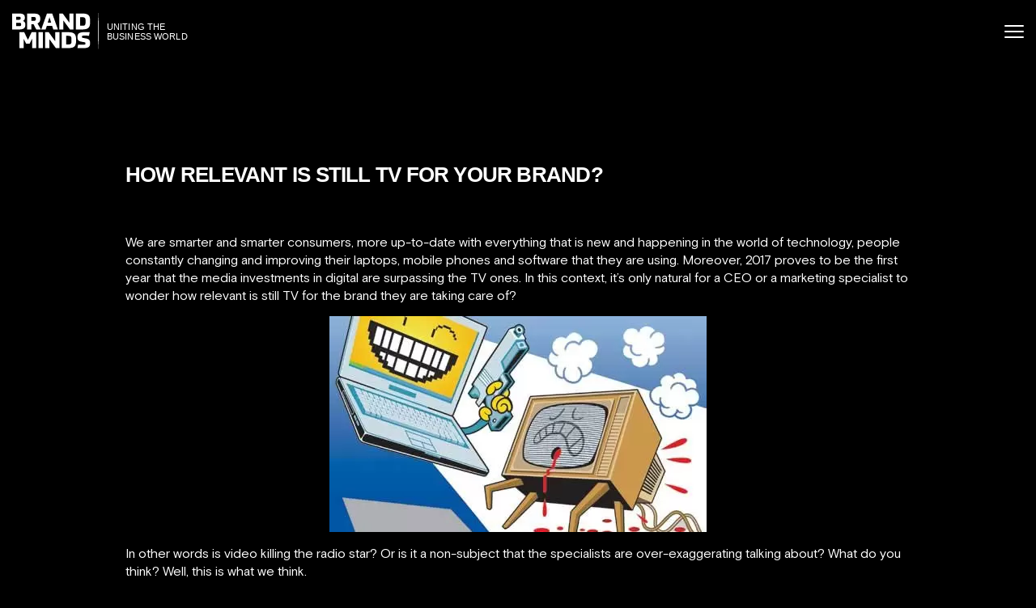

--- FILE ---
content_type: text/html; charset=UTF-8
request_url: https://brandminds.com/tag/campaign-strategy/
body_size: 27048
content:
<!doctype html>
<html lang="en-US" prefix="og: https://ogp.me/ns#">
<head>
  <meta charset="UTF-8">
  <meta name="viewport" content="width=device-width, initial-scale=1">
  <meta name="google-site-verification" content="rOa4UcuzeRCplHhT6DzPi1dJivYnF0HpB5HR_0A9UAo" />
  <meta name="google-site-verification" content="3PXEAdVRO3jQRLf94ouZxKeq6z1KT5GlncfO8XCMDak" />
  <meta name="facebook-domain-verification" content="kchkivkg5qd7iju1qbtrmyks0x8w8e" />
  
  <link rel="preconnect" href="https://ss.brandminds.com" crossorigin><link rel="dns-prefetch" href="//ss.brandminds.com">  <script defer src="data:text/javascript,window.dataLayer%20%3D%20window.dataLayer%20%7C%7C%20%5B%5D%3B%0A%20%20%20%20function%20gtag%28%29%7BdataLayer.push%28arguments%29%3B%7D%0A%20%20%20%20gtag%28%27consent%27%2C%20%27default%27%2C%20%7B%0A%20%20%20%20%20%20ad_storage%3A%20%27denied%27%2C%0A%20%20%20%20%20%20analytics_storage%3A%20%27denied%27%2C%0A%20%20%20%20%20%20ad_user_data%3A%20%27denied%27%2C%0A%20%20%20%20%20%20ad_personalization%3A%20%27denied%27%2C%0A%20%20%20%20%20%20functionality_storage%3A%20%27denied%27%2C%0A%20%20%20%20%20%20personalization_storage%3A%20%27denied%27%2C%0A%20%20%20%20%20%20security_storage%3A%20%27granted%27%2C%20%2F%2F%20required%20for%20fraud%20prevention%20%2F%20basic%20security%0A%20%20%20%20%20%20wait_for_update%3A%20500%0A%20%20%20%20%7D%29%3B"></script>
<!-- Google Tag Manager -->
<script defer src="data:text/javascript,%21function%28%29%7B%22use%20strict%22%3Bfunction%20l%28e%29%7Bfor%28var%20t%3De%2Cr%3D0%2Cn%3Ddocument.cookie.split%28%22%3B%22%29%3Br%3Cn.length%3Br%2B%2B%29%7Bvar%20o%3Dn%5Br%5D.split%28%22%3D%22%29%3Bif%28o%5B0%5D.trim%28%29%3D%3D%3Dt%29return%20o%5B1%5D%7D%7Dfunction%20s%28e%29%7Breturn%20localStorage.getItem%28e%29%7Dfunction%20u%28e%29%7Breturn%20window%5Be%5D%7Dfunction%20A%28e%2Ct%29%7Be%3Ddocument.querySelector%28e%29%3Breturn%20t%3Fnull%3D%3De%3Fvoid%200%3Ae.getAttribute%28t%29%3Anull%3D%3De%3Fvoid%200%3Ae.textContent%7Dvar%20e%3Dwindow%2Ct%3Ddocument%2Cr%3D%22script%22%2Cn%3D%22dataLayer%22%2Co%3D%22https%3A%2F%2Fss.brandminds.com%22%2Ca%3D%22%22%2Ci%3D%229lfknccdz%22%2Cc%3D%22aw0o%3DaWQ9R1RNLVROM0Q3TlM%253D%26page%3D2%22%2Cg%3D%22cookie%22%2Cv%3D%22cookie-keeper%22%2CE%3D%22%22%2Cd%3D%211%3Btry%7Bvar%20d%3D%21%21g%26%26%28m%3Dnavigator.userAgent%2C%21%21%28m%3Dnew%20RegExp%28%22Version%2F%28%5B0-9._%5D%2B%29%28.%2AMobile%29%3F.%2ASafari.%2A%22%29.exec%28m%29%29%29%26%2616.4%3C%3DparseFloat%28m%5B1%5D%29%2Cf%3D%22stapeUserId%22%3D%3D%3Dg%2CI%3Dd%26%26%21f%3Ffunction%28e%2Ct%2Cr%29%7Bvoid%200%3D%3D%3Dt%26%26%28t%3D%22%22%29%3Bvar%20n%3D%7Bcookie%3Al%2ClocalStorage%3As%2CjsVariable%3Au%2CcssSelector%3AA%7D%2Ct%3DArray.isArray%28t%29%3Ft%3A%5Bt%5D%3Bif%28e%26%26n%5Be%5D%29for%28var%20o%3Dn%5Be%5D%2Ca%3D0%2Ci%3Dt%3Ba%3Ci.length%3Ba%2B%2B%29%7Bvar%20c%3Di%5Ba%5D%2Cc%3Dr%3Fo%28c%2Cr%29%3Ao%28c%29%3Bif%28c%29return%20c%7Delse%20console.warn%28%22invalid%20uid%20source%22%2Ce%29%7D%28g%2Cv%2CE%29%3Avoid%200%3Bd%3Dd%26%26%28%21%21I%7C%7Cf%29%7Dcatch%28e%29%7Bconsole.error%28e%29%7Dvar%20m%3De%2Cg%3D%28m%5Bn%5D%3Dm%5Bn%5D%7C%7C%5B%5D%2Cm%5Bn%5D.push%28%7B%22gtm.start%22%3A%28new%20Date%29.getTime%28%29%2Cevent%3A%22gtm.js%22%7D%29%2Ct.getElementsByTagName%28r%29%5B0%5D%29%2Cv%3DI%3F%22%26bi%3D%22%2BencodeURIComponent%28I%29%3A%22%22%2CE%3Dt.createElement%28r%29%2Cf%3D%28d%26%26%28i%3D8%3Ci.length%3Fi.replace%28%2F%28%5Ba-z%5D%7B8%7D%24%29%2F%2C%22kp%241%22%29%3A%22kp%22%2Bi%29%2C%21d%26%26a%3Fa%3Ao%29%3BE.async%3D%210%2CE.src%3Df%2B%22%2F%22%2Bi%2B%22.js%3F%22%2Bc%2Bv%2Cnull%21%3D%28e%3Dg.parentNode%29%26%26e.insertBefore%28E%2Cg%29%7D%28%29%3B"></script>
<!-- End Google Tag Manager -->

<!-- Search Engine Optimization by Rank Math - https://rankmath.com/ -->
<title>campaign strategy - BRAND MINDS</title>
<style>.flying-press-lazy-bg{background-image:none!important;}</style>
<link rel='preload' href='https://brandminds.com/wp-content/themes/bm2021/assets/images/home-lines.svg' as='image' fetchpriority='high' />
<link rel='preload' href='https://brandminds.com/wp-content/themes/bm2021/assets/images/bm.svg' as='image' imagesrcset='' imagesizes=''/>
<link rel='preload' href='https://brandminds.com/wp-content/uploads/2021/07/tv-laptop-3.jpg' as='image' imagesrcset='' imagesizes=''/>
<link rel='preload' href='https://brandminds.com/wp-content/themes/bm2021/assets/fonts/BasisGrotesquePro-Regular.woff2' as='font' type='font/woff2' fetchpriority='high' crossorigin='anonymous'><link rel='preload' href='https://brandminds.com/wp-content/themes/bm2021/assets/fonts/BasisGrotesquePro-Bold.woff2' as='font' type='font/woff2' fetchpriority='high' crossorigin='anonymous'><link rel='preload' href='https://brandminds.com/wp-content/themes/bm2021/assets/fonts/BasisGrotesquePro-Regular.woff' as='font' type='font/woff' fetchpriority='high' crossorigin='anonymous'><link rel='preload' href='https://brandminds.com/wp-content/themes/bm2021/assets/fonts/BasisGrotesquePro-Bold.woff' as='font' type='font/woff' fetchpriority='high' crossorigin='anonymous'>
<style id="flying-press-css">@-webkit-keyframes sbi-sk-scaleout{0%{-webkit-transform:scale(0)}to{opacity:0;-webkit-transform:scale(1)}}@keyframes sbi-sk-scaleout{0%{-webkit-transform:scale(0);-ms-transform:scale(0);transform:scale(0)}to{opacity:0;-webkit-transform:scale(1);-ms-transform:scale(1);transform:scale(1)}}@-webkit-keyframes fa-spin{0%{-webkit-transform:rotate(0);transform:rotate(0)}to{-webkit-transform:rotate(359deg);transform:rotate(359deg)}}@keyframes fa-spin{0%{-webkit-transform:rotate(0);transform:rotate(0)}to{-webkit-transform:rotate(359deg);transform:rotate(359deg)}}body:after{content:url(https://brandminds.com/wp-content/plugins/instagram-feed/img/sbi-sprite.png);display:none}@keyframes spin{}@keyframes blink{50%{opacity:1}}@keyframes wof-bd{0%,to,80%{transform:scale(0)}40%{transform:scale(1)}}@keyframes wof-nudge{30%{transform:scale(1.1,.85)}40%{transform:scale(.85,1.1)}50%{transform:scale(1.1,.85)}65%{transform:scale(.95,1.05)}75%{transform:scale(1.05,.95)}}@keyframes wof-wiggle{80%{transform:rotate(0)}90%{transform:rotate(11deg)}93%{transform:rotate(-8deg)}96%{transform:rotate(7deg)}to{transform:rotate(0)}}@keyframes wof-out-in{82%{transform:translate(0)}90%{transform:translate(8px)}to{transform:translate(0)}}@font-face{font-family:swiper-icons;src:url("data:application/font-woff;charset=utf-8;base64, [base64]//wADZ2x5ZgAAAywAAADMAAAD2MHtryVoZWFkAAABbAAAADAAAAA2E2+eoWhoZWEAAAGcAAAAHwAAACQC9gDzaG10eAAAAigAAAAZAAAArgJkABFsb2NhAAAC0AAAAFoAAABaFQAUGG1heHAAAAG8AAAAHwAAACAAcABAbmFtZQAAA/gAAAE5AAACXvFdBwlwb3N0AAAFNAAAAGIAAACE5s74hXjaY2BkYGAAYpf5Hu/j+W2+MnAzMYDAzaX6QjD6/4//Bxj5GA8AuRwMYGkAPywL13jaY2BkYGA88P8Agx4j+/8fQDYfA1AEBWgDAIB2BOoAeNpjYGRgYNBh4GdgYgABEMnIABJzYNADCQAACWgAsQB42mNgYfzCOIGBlYGB0YcxjYGBwR1Kf2WQZGhhYGBiYGVmgAFGBiQQkOaawtDAoMBQxXjg/wEGPcYDDA4wNUA2CCgwsAAAO4EL6gAAeNpj2M0gyAACqxgGNWBkZ2D4/wMA+xkDdgAAAHjaY2BgYGaAYBkGRgYQiAHyGMF8FgYHIM3DwMHABGQrMOgyWDLEM1T9/w8UBfEMgLzE////P/5//f/V/xv+r4eaAAeMbAxwIUYmIMHEgKYAYjUcsDAwsLKxc3BycfPw8jEQA/[base64]/uznmfPFBNODM2K7MTQ45YEAZqGP81AmGGcF3iPqOop0r1SPTaTbVkfUe4HXj97wYE+yNwWYxwWu4v1ugWHgo3S1XdZEVqWM7ET0cfnLGxWfkgR42o2PvWrDMBSFj/IHLaF0zKjRgdiVMwScNRAoWUoH78Y2icB/yIY09An6AH2Bdu/UB+yxopYshQiEvnvu0dURgDt8QeC8PDw7Fpji3fEA4z/PEJ6YOB5hKh4dj3EvXhxPqH/SKUY3rJ7srZ4FZnh1PMAtPhwP6fl2PMJMPDgeQ4rY8YT6Gzao0eAEA409DuggmTnFnOcSCiEiLMgxCiTI6Cq5DZUd3Qmp10vO0LaLTd2cjN4fOumlc7lUYbSQcZFkutRG7g6JKZKy0RmdLY680CDnEJ+UMkpFFe1RN7nxdVpXrC4aTtnaurOnYercZg2YVmLN/d/gczfEimrE/fs/bOuq29Zmn8tloORaXgZgGa78yO9/cnXm2BpaGvq25Dv9S4E9+5SIc9PqupJKhYFSSl47+Qcr1mYNAAAAeNptw0cKwkAAAMDZJA8Q7OUJvkLsPfZ6zFVERPy8qHh2YER+3i/BP83vIBLLySsoKimrqKqpa2hp6+jq6RsYGhmbmJqZSy0sraxtbO3sHRydnEMU4uR6yx7JJXveP7WrDycAAAAAAAH//wACeNpjYGRgYOABYhkgZgJCZgZNBkYGLQZtIJsFLMYAAAw3ALgAeNolizEKgDAQBCchRbC2sFER0YD6qVQiBCv/H9ezGI6Z5XBAw8CBK/m5iQQVauVbXLnOrMZv2oLdKFa8Pjuru2hJzGabmOSLzNMzvutpB3N42mNgZGBg4GKQYzBhYMxJLMlj4GBgAYow/P/PAJJhLM6sSoWKfWCAAwDAjgbRAAB42mNgYGBkAIIbCZo5IPrmUn0hGA0AO8EFTQAA");font-weight:400;font-style:normal}:root{--swiper-theme-color:#007aff;--swiper-navigation-size:44px}@keyframes swiper-preloader-spin{0%{transform:rotate(0)}to{transform:rotate(360deg)}}button::-moz-focus-inner{border:0;padding:0}@font-face{font-family:swiper-icons;font-style:normal;font-weight:400;src:url("data:application/font-woff;charset=utf-8;base64, [base64]//wADZ2x5ZgAAAywAAADMAAAD2MHtryVoZWFkAAABbAAAADAAAAA2E2+eoWhoZWEAAAGcAAAAHwAAACQC9gDzaG10eAAAAigAAAAZAAAArgJkABFsb2NhAAAC0AAAAFoAAABaFQAUGG1heHAAAAG8AAAAHwAAACAAcABAbmFtZQAAA/gAAAE5AAACXvFdBwlwb3N0AAAFNAAAAGIAAACE5s74hXjaY2BkYGAAYpf5Hu/j+W2+MnAzMYDAzaX6QjD6/4//Bxj5GA8AuRwMYGkAPywL13jaY2BkYGA88P8Agx4j+/8fQDYfA1AEBWgDAIB2BOoAeNpjYGRgYNBh4GdgYgABEMnIABJzYNADCQAACWgAsQB42mNgYfzCOIGBlYGB0YcxjYGBwR1Kf2WQZGhhYGBiYGVmgAFGBiQQkOaawtDAoMBQxXjg/wEGPcYDDA4wNUA2CCgwsAAAO4EL6gAAeNpj2M0gyAACqxgGNWBkZ2D4/wMA+xkDdgAAAHjaY2BgYGaAYBkGRgYQiAHyGMF8FgYHIM3DwMHABGQrMOgyWDLEM1T9/w8UBfEMgLzE////P/5//f/V/xv+r4eaAAeMbAxwIUYmIMHEgKYAYjUcsDAwsLKxc3BycfPw8jEQA/[base64]/uznmfPFBNODM2K7MTQ45YEAZqGP81AmGGcF3iPqOop0r1SPTaTbVkfUe4HXj97wYE+yNwWYxwWu4v1ugWHgo3S1XdZEVqWM7ET0cfnLGxWfkgR42o2PvWrDMBSFj/IHLaF0zKjRgdiVMwScNRAoWUoH78Y2icB/yIY09An6AH2Bdu/UB+yxopYshQiEvnvu0dURgDt8QeC8PDw7Fpji3fEA4z/PEJ6YOB5hKh4dj3EvXhxPqH/SKUY3rJ7srZ4FZnh1PMAtPhwP6fl2PMJMPDgeQ4rY8YT6Gzao0eAEA409DuggmTnFnOcSCiEiLMgxCiTI6Cq5DZUd3Qmp10vO0LaLTd2cjN4fOumlc7lUYbSQcZFkutRG7g6JKZKy0RmdLY680CDnEJ+UMkpFFe1RN7nxdVpXrC4aTtnaurOnYercZg2YVmLN/d/gczfEimrE/fs/bOuq29Zmn8tloORaXgZgGa78yO9/cnXm2BpaGvq25Dv9S4E9+5SIc9PqupJKhYFSSl47+Qcr1mYNAAAAeNptw0cKwkAAAMDZJA8Q7OUJvkLsPfZ6zFVERPy8qHh2YER+3i/BP83vIBLLySsoKimrqKqpa2hp6+jq6RsYGhmbmJqZSy0sraxtbO3sHRydnEMU4uR6yx7JJXveP7WrDycAAAAAAAH//wACeNpjYGRgYOABYhkgZgJCZgZNBkYGLQZtIJsFLMYAAAw3ALgAeNolizEKgDAQBCchRbC2sFER0YD6qVQiBCv/H9ezGI6Z5XBAw8CBK/m5iQQVauVbXLnOrMZv2oLdKFa8Pjuru2hJzGabmOSLzNMzvutpB3N42mNgZGBg4GKQYzBhYMxJLMlj4GBgAYow/P/PAJJhLM6sSoWKfWCAAwDAjgbRAAB42mNgYGBkAIIbCZo5IPrmUn0hGA0AO8EFTQAA")format("woff")}:root{--swiper-theme-color:#007aff;--swiper-navigation-size:44px}@-webkit-keyframes swiper-preloader-spin{}@keyframes swiper-preloader-spin{}*,:after,:before{box-sizing:border-box;margin:0;padding:0}::-moz-selection{color:#fff;background:#057a96}::selection{color:#fff;background:#057a96}:root{--swiper-navigation-color:#fff;--swiper-navigation-size:30px;--plyr-color-main:#00a2b7;font-size:62.5%}body{-webkit-font-smoothing:antialiased;-moz-osx-font-smoothing:grayscale;color:#fff;background-color:#000;font-family:Basis Grotesque Pro,ui-sans-serif,system-ui,-apple-system,BlinkMacSystemFont,Segoe UI,Roboto,Helvetica,Arial,Noto Sans,sans-serif,Apple Color Emoji,Segoe UI Emoji,Segoe UI Symbol,Noto Color Emoji;font-size:1.6rem;line-height:1.38}a{color:inherit;text-decoration:none}h1,h2,h3,h4,h5{line-height:1.1}p{margin-bottom:15px}img{max-width:100%;height:auto}[id]{outline:0}.container{max-width:1270px;margin-left:auto;margin-right:auto;padding-left:15px;padding-right:15px;position:relative}#wrapper{overflow:hidden}@-webkit-keyframes fadeInDown{0%{opacity:0;transform:translateY(-50%)}}@keyframes fadeInDown{0%{opacity:0;transform:translateY(-50%)}}@-webkit-keyframes ScrollInDown{0%{opacity:0;transform:translate(-50%,-50%)}}@keyframes ScrollInDown{0%{opacity:0;transform:translate(-50%,-50%)}}@-webkit-keyframes bounce{0%{-webkit-animation-timing-function:cubic-bezier(.215,.61,.355,1);animation-timing-function:cubic-bezier(.215,.61,.355,1);transform:translateZ(0)}50%{-webkit-animation-timing-function:cubic-bezier(.755,.05,.855,.06);animation-timing-function:cubic-bezier(.755,.05,.855,.06);transform:translateY(-10px)}}@keyframes bounce{0%{-webkit-animation-timing-function:cubic-bezier(.215,.61,.355,1);animation-timing-function:cubic-bezier(.215,.61,.355,1);transform:translateZ(0)}50%{-webkit-animation-timing-function:cubic-bezier(.755,.05,.855,.06);animation-timing-function:cubic-bezier(.755,.05,.855,.06);transform:translateY(-10px)}}@-webkit-keyframes zoomIn{0%{transform:scale(1.05)}}@keyframes zoomIn{0%{transform:scale(1.05)}}.aligncenter,div.aligncenter{margin:5px auto;display:block}a img.aligncenter{margin-left:auto;margin-right:auto;display:block}.header{z-index:9;width:100%;position:absolute;top:0;left:0}.header__powered{margin-top:15px;position:absolute}.header__powered span{letter-spacing:-.04em;margin-bottom:10px;font-size:1rem;font-weight:300;line-height:1;display:block}.header__powered div{display:flex}.header__powered img{margin-right:20px;display:block}.header__top{display:none}@media (width>=992px){.header__top{background-color:#0006;align-items:center;padding-left:25px;display:flex;position:relative}}@media (width>=1150px){.header__top{padding-left:170px}}.header__top ul{flex:1;list-style:none}@media (width>=1150px){.header__top ul{text-align:center}}.header__top li{color:#d3d3d3;padding:0 15px;font-family:Basis Grotesque Pro,ui-sans-serif,system-ui,-apple-system,BlinkMacSystemFont,Segoe UI,Roboto,Helvetica,Arial,Noto Sans,sans-serif,Apple Color Emoji,Segoe UI Emoji,Segoe UI Symbol,Noto Color Emoji;font-size:1.1rem;line-height:1;transition:all .3s;display:inline-block}.header__top li:hover{color:#00a2b7}.header__main{align-items:center;padding:15px;display:flex}@media (width>=992px){.header__main{padding:15px 40px}}.header__logo{flex:none}.header .btn{padding:11px 20px 9px;display:none}@media (width>=650px){.header .btn{display:inline-flex}}.header .btn--pink{margin-left:12px}.header__nav{flex:1;justify-content:flex-end;align-items:center;display:flex}.header__nav ul{text-align:right;flex:1;list-style:none;display:none}@media (width>=992px){.header__nav ul{display:block}}.header__nav li{letter-spacing:.031em;text-transform:uppercase;padding-right:34px;font-family:Basis Grotesque Pro,ui-sans-serif,system-ui,-apple-system,BlinkMacSystemFont,Segoe UI,Roboto,Helvetica,Arial,Noto Sans,sans-serif,Apple Color Emoji,Segoe UI Emoji,Segoe UI Symbol,Noto Color Emoji;font-size:1.2rem;font-weight:700;line-height:1;transition:all .3s;display:inline-block}.header__nav li:hover{color:#00a2b7}.burger-btn{cursor:pointer;background-color:#fff0;border:0;width:24px;margin-left:15px;display:block}@media (width>=992px){.burger-btn{display:none}}.burger-btn span{background-color:#fff;border-radius:50px;width:100%;height:2px;margin-bottom:5px;transition:all .3s ease-in-out;display:block}.burger-btn span:last-of-type{margin-bottom:0}.bm{display:flex}.bm img{flex:none;width:107px;display:block}.bm>div{width:136px;padding-left:10px;position:relative;overflow:hidden}.bm span{letter-spacing:.011em;text-transform:uppercase;font-family:prometo,sans-serif;font-size:1.1rem;line-height:12px;display:block}.bm-line{width:136px;position:absolute;top:50%;left:10px;transform:translateY(-50%)}.bm-line span{transform:translate(-150px)}.footer{position:relative}.footer__bottom{padding:35px 0}.footer__bottom .social-links{margin-bottom:18px}.footer__bottom__info{letter-spacing:.011em;text-align:center;font-size:1.1rem;line-height:1.6rem}.footer__bottom__info a:hover{text-decoration:underline}.footer__bottom__info p{margin:0}.social-links{justify-content:center;align-items:center;display:flex}.social-links a{flex-basis:29px;display:block}.social-links a:hover svg{fill:#00a2b7}.social-links svg{fill:#fff;transition:all .42s cubic-bezier(.165,.84,.44,1);display:block}.speaker-slider .blockquote,.title{letter-spacing:-.05em;text-transform:uppercase;font-family:prometo,sans-serif;font-size:3.2rem;font-weight:300;display:block}@media (width>=420px){.speaker-slider .blockquote,.title{font-size:4rem}}@media (width>=600px){.speaker-slider .blockquote,.title{font-size:5.6rem}}.btn{-webkit-appearance:none;-moz-appearance:none;appearance:none;color:#fff;letter-spacing:.031em;text-transform:uppercase;border:0;align-items:center;min-height:37px;padding:11px 31px;font-family:Basis Grotesque Pro,ui-sans-serif,system-ui,-apple-system,BlinkMacSystemFont,Segoe UI,Roboto,Helvetica,Arial,Noto Sans,sans-serif,Apple Color Emoji,Segoe UI Emoji,Segoe UI Symbol,Noto Color Emoji;font-size:1.2rem;font-weight:700;display:inline-flex;position:relative}.btn,.btn:before{border-radius:18px}.btn:before{content:"";opacity:0;width:100%;height:100%;transition:all .3s;position:absolute;top:0;left:0}.btn span{align-items:center;display:inline-flex;position:relative}.btn span svg{fill:#fff;margin-right:6px;display:block}.btn:hover:before{opacity:1}.btn--pink{background:linear-gradient(90deg,#b010ff,#f537b9)}.btn--pink:before{background:linear-gradient(-90deg,#b010ff,#f537b9)}#up{backdrop-filter:blur(5px);cursor:pointer;z-index:2;background-color:#ffffff4d;border:0;border-radius:50%;justify-content:center;align-items:center;width:35px;height:35px;transition:all .42s cubic-bezier(.165,.84,.44,1);display:flex;position:fixed;bottom:-50px;left:15px}@media (width>=768px){#up{left:30px}}#up svg{stroke:#fff;width:20px;height:20px;transition:all .42s cubic-bezier(.165,.84,.44,1)}#up:hover{background-color:#fff9}@-webkit-keyframes fill{0%{stroke-dashoffset:350px}}@keyframes fill{0%{stroke-dashoffset:350px}}.mobile-menu{backdrop-filter:blur(5px);z-index:8;background-color:#0009;width:100%;height:100%;display:none;position:fixed;top:0;left:0}.mobile-menu__container{text-align:center;justify-content:center;min-height:100%;padding:200px 15px 40px}@media (width>=550px){.mobile-menu__container{text-align:initial;flex-wrap:wrap;padding:250px 40px 40px;display:flex}.mobile-menu__main{padding-right:100px}}.mobile-menu__main li{text-transform:uppercase;margin-bottom:10px;font-family:prometo,sans-serif;font-size:4rem;font-weight:700}.mobile-menu__secondary{padding-top:6px}.mobile-menu__secondary li{margin-bottom:10px;font-family:prometo,sans-serif;font-size:2rem}.mobile-menu ul{list-style:none}.mobile-menu__3{flex-direction:column;align-items:center;width:100%;padding-top:10px;display:flex}@media (width>=550px){.mobile-menu__3{display:none}}.mobile-menu__3 a{min-width:190px;margin:10px}body{background-image:url(https://brandminds.com/wp-content/themes/bm2021/assets/images/home-lines.svg);background-position:50% 100vh;background-repeat:no-repeat;background-size:100%}#main{padding:200px 0 100px}#main .container{max-width:1000px}#main .speaker-slider .blockquote,#main .title,.speaker-slider #main .blockquote{margin-bottom:40px;font-weight:700}#main h1,#main h2,#main h3,#main h4,#main h5,#main h6{margin-bottom:0;padding-bottom:15px;line-height:1.3}#main h1{font-size:26px}@media (width<=767px){#main h1{font-size:24px}}#main a{color:#00a2b7;transition:all .3s}#main a:hover{color:#fff}#main ul{list-style:inside}#main li::marker{color:#00a2b7;font-size:inherit}@-webkit-keyframes marquee{0%{transform:translate(-25%)}}@keyframes marquee{0%{transform:translate(-25%)}}@-webkit-keyframes fadeIn{0%{opacity:0}}@keyframes fadeIn{0%{opacity:0}}@-webkit-keyframes plyr-progress{}@keyframes plyr-progress{}@-webkit-keyframes plyr-popup{0%{opacity:.5;transform:translateY(10px)}}@keyframes plyr-popup{0%{opacity:.5;transform:translateY(10px)}}@-webkit-keyframes plyr-fade-in{0%{opacity:0}}@keyframes plyr-fade-in{0%{opacity:0}}.header__powered{display:none}.mobile-menu{overflow-y:scroll}.header__nav .menu{position:relative}.mobile-menu__3 a svg{margin-right:5px}.header{z-index:999999999}.mobile-menu{z-index:99999999}.mobile-menu__3 a{justify-content:center}.btn--yellow{color:#000;background-color:#fdc114;transition:all .4s}.btn--yellow:hover{background-color:#fff}.btn--yellow span svg,.btn--yellow span svg path{fill:#000;filter:brightness(0%)}.header .btn--yellow,.header .btn--white{margin-left:7px}.header .header__top{min-height:40px}@media (width<=1025px){.header .btn{padding:8px 12px}}@-webkit-keyframes snowflakes-fall{0%{top:-10%}to{top:100%}}@keyframes snowflakes-fall{0%{top:-10%}to{top:100%}}@-webkit-keyframes snowflakes-shake{0%,to{-webkit-transform:translate(0);transform:translate(0)}50%{-webkit-transform:translate(80px);transform:translate(80px)}}@keyframes snowflakes-shake{0%,to{transform:translate(0)}50%{transform:translate(80px)}}.menu li{padding:0 6px}.header__top ul{text-align:center}.header__powered img{width:118px}.header .btn{padding:9px 12px}@font-face{font-family:Basis Grotesque Pro;src:url(https://brandminds.com/wp-content/themes/bm2021/assets/fonts/BasisGrotesquePro-Regular.woff2)format("woff2"),url(https://brandminds.com/wp-content/themes/bm2021/assets/fonts/BasisGrotesquePro-Regular.woff)format("woff");font-weight:400;font-style:normal;font-display:swap}@font-face{font-family:Basis Grotesque Pro;src:url(https://brandminds.com/wp-content/themes/bm2021/assets/fonts/BasisGrotesquePro-Bold.woff2)format("woff2"),url(https://brandminds.com/wp-content/themes/bm2021/assets/fonts/BasisGrotesquePro-Bold.woff)format("woff");font-weight:700;font-style:normal;font-display:swap}@font-face{font-family:Basis Grotesque Pro;src:url(https://brandminds.com/wp-content/themes/bm2021/assets/fonts/BasisGrotesquePro-Light.woff2)format("woff2"),url(https://brandminds.com/wp-content/themes/bm2021/assets/fonts/BasisGrotesquePro-Light.woff)format("woff");font-weight:300;font-style:normal;font-display:swap}@font-face{font-family:Cropar;src:url(https://brandminds.com/wp-content/themes/bm2021/assets/fonts/CroparRegular.woff2)format("woff2"),url(https://brandminds.com/wp-content/themes/bm2021/assets/fonts/CroparRegular.woff)format("woff");font-weight:400;font-style:normal;font-display:swap}.nav-blue{background:#0d9ac4;justify-content:center;align-items:center;width:100%;display:none}.nav-blue ul li{padding:5px;display:inline-block}.nav-blue ul li span,.nav-blue ul li a{color:#fff;opacity:.4;text-transform:uppercase;padding:5px 2px;font-family:Basis Grotesque Pro;font-size:14px}.nav-blue ul li a:hover,.nav-blue ul li a.active{opacity:1}@keyframes MoveUpDown{0%,to{transform:translateY(0)}50%{transform:translateY(-15px)}}.th2,.section-title .speaker-slider .blockquote,.section-title .title,.speaker-slider .section-title .blockquote,.title,.certificate__info .title{letter-spacing:-.03em;font-size:3.2rem;line-height:90%}@media (width>=768px){.th2,.section-title .speaker-slider .blockquote,.section-title .title,.speaker-slider .section-title .blockquote,.title,.certificate__info .title{font-size:4rem}}@media (width>=992px){.th2,.section-title .speaker-slider .blockquote,.section-title .title,.speaker-slider .section-title .blockquote,.title,.certificate__info .title{font-size:5.2rem}}@media (width>=1400px){.th2,.section-title .speaker-slider .blockquote,.section-title .title,.speaker-slider .section-title .blockquote,.title,.certificate__info .title{font-size:6.4rem}}@font-face{font-display:swap;font-family:qlwapp-whatsapp;src:url([data-uri])format("woff");font-weight:400;font-style:normal}.qlwapp{font-family:Inter,sans-serif;font-size:12px;font-weight:400}@keyframes pulse{0%{box-shadow:0 calc(var(--qlwapp-pulse-size,12px)*.083)calc(var(--qlwapp-pulse-size,12px)*.5)0 #0000000f,0 calc(var(--qlwapp-pulse-size,12px)*.167)calc(var(--qlwapp-pulse-size,12px)*2.667)0 #00000029,0 0 0 0 var(--qlwapp-pulse-color,#25d366b3)}70%{box-shadow:0 calc(var(--qlwapp-pulse-size,12px)*.083)calc(var(--qlwapp-pulse-size,12px)*.5)0 #0000000f,0 calc(var(--qlwapp-pulse-size,12px)*.167)calc(var(--qlwapp-pulse-size,12px)*2.667)0 #00000029,0 0 0 var(--qlwapp-pulse-size,12px)var(--qlwapp-pulse-color,#fff0)}to{box-shadow:0 calc(var(--qlwapp-pulse-size,12px)*.083)calc(var(--qlwapp-pulse-size,12px)*.5)0 #0000000f,0 calc(var(--qlwapp-pulse-size,12px)*.167)calc(var(--qlwapp-pulse-size,12px)*2.667)0 #00000029,0 0 0 0 var(--qlwapp-pulse-color,#fff0)}}@keyframes fadeIn{}@keyframes fadeOut{}@keyframes closeModal{}@keyframes openModal{}@keyframes closeModalInMobile{}@keyframes openModalInMobile{}@keyframes flash{0%,50%,to{opacity:1}25%,75%{opacity:0}}@keyframes bounce{0%,20%,53%,80%,to{animation-timing-function:cubic-bezier(.215,.61,.355,1);transform:translate(0,0)}40%,43%{animation-timing-function:cubic-bezier(.755,.05,.855,.06);transform:translateY(-30px)}70%{animation-timing-function:cubic-bezier(.755,.05,.855,.06);transform:translateY(-15px)}90%{transform:translateY(-4px)}}@keyframes shakeX{0%,to{transform:translate(0,0)}10%,30%,50%,70%,90%{transform:translate(-10px)}20%,40%,60%,80%{transform:translate(10px)}}@keyframes shakeY{0%,to{transform:translate(0,0)}10%,30%,50%,70%,90%{transform:translateY(-10px)}20%,40%,60%,80%{transform:translateY(10px)}}:root{--qlwapp-padding-xs:8px;--qlwapp-padding-sm:16px;--qlwapp-padding-md:24px;--qlwapp-padding-lg:32px;--qlwapp-padding-xl:40px}</style>
<meta name="robots" content="follow, noindex"/>
<meta property="og:locale" content="en_US" />
<meta property="og:type" content="article" />
<meta property="og:title" content="campaign strategy - BRAND MINDS" />
<meta property="og:url" content="https://brandminds.com/tag/campaign-strategy/" />
<meta property="og:site_name" content="BRAND MINDS" />
<meta property="article:publisher" content="https://www.facebook.com/brandminds/" />
<meta property="og:image" content="https://brandminds.com/wp-content/uploads/2017/07/brand-minds-2023-speakers.png" />
<meta property="og:image:secure_url" content="https://brandminds.com/wp-content/uploads/2017/07/brand-minds-2023-speakers.png" />
<meta property="og:image:width" content="1920" />
<meta property="og:image:height" content="1080" />
<meta property="og:image:alt" content="brand-minds-2023-speakers" />
<meta property="og:image:type" content="image/png" />
<meta name="twitter:card" content="summary_large_image" />
<meta name="twitter:title" content="campaign strategy - BRAND MINDS" />
<meta name="twitter:site" content="@https://twitter.com/brandminds" />
<meta name="twitter:image" content="https://brandminds.com/wp-content/uploads/2017/07/brand-minds-2023-speakers.png" />
<meta name="twitter:label1" content="Posts" />
<meta name="twitter:data1" content="1" />
<script type="application/ld+json" class="rank-math-schema">{"@context":"https://schema.org","@graph":[{"@type":"Organization","@id":"https://brandminds.com/#organization","name":"BRANDMINDS","sameAs":["https://www.facebook.com/brandminds/","https://twitter.com/https://twitter.com/brandminds"]},{"@type":"WebSite","@id":"https://brandminds.com/#website","url":"https://brandminds.com","name":"BRANDMINDS","publisher":{"@id":"https://brandminds.com/#organization"},"inLanguage":"en-US"},{"@type":"CollectionPage","@id":"https://brandminds.com/tag/campaign-strategy/#webpage","url":"https://brandminds.com/tag/campaign-strategy/","name":"campaign strategy - BRAND MINDS","isPartOf":{"@id":"https://brandminds.com/#website"},"inLanguage":"en-US"}]}</script>
<!-- /Rank Math WordPress SEO plugin -->

<link rel="alternate" type="application/rss+xml" title="BRAND MINDS &raquo; campaign strategy Tag Feed" href="https://brandminds.com/tag/campaign-strategy/feed/" />
<!-- brandminds.com is managing ads with Advanced Ads 2.0.16 – https://wpadvancedads.com/ --><script id="brand-ready" defer src="data:text/javascript,window.advanced_ads_ready%3Dfunction%28e%2Ca%29%7Ba%3Da%7C%7C%22complete%22%3Bvar%20d%3Dfunction%28e%29%7Breturn%22interactive%22%3D%3D%3Da%3F%22loading%22%21%3D%3De%3A%22complete%22%3D%3D%3De%7D%3Bd%28document.readyState%29%3Fe%28%29%3Adocument.addEventListener%28%22readystatechange%22%2C%28function%28a%29%7Bd%28a.target.readyState%29%26%26e%28%29%7D%29%2C%7Bonce%3A%22interactive%22%3D%3D%3Da%7D%29%7D%2Cwindow.advanced_ads_ready_queue%3Dwindow.advanced_ads_ready_queue%7C%7C%5B%5D%3B"></script>
		<style id='wp-img-auto-sizes-contain-inline-css' type='text/css'>img:is([sizes=auto i],[sizes^="auto," i]){contain-intrinsic-size:3000px 1500px}
/*# sourceURL=wp-img-auto-sizes-contain-inline-css */</style>
<link rel='stylesheet' id='sbi_styles-css' type='text/css' media='all'  data-href="https://brandminds.com/wp-content/cache/flying-press/d7a4c70f2290.sbi-styles.min.css"/>
<style id='wp-block-library-inline-css' type='text/css'>:root{--wp-block-synced-color:#7a00df;--wp-block-synced-color--rgb:122,0,223;--wp-bound-block-color:var(--wp-block-synced-color);--wp-editor-canvas-background:#ddd;--wp-admin-theme-color:#007cba;--wp-admin-theme-color--rgb:0,124,186;--wp-admin-theme-color-darker-10:#006ba1;--wp-admin-theme-color-darker-10--rgb:0,107,160.5;--wp-admin-theme-color-darker-20:#005a87;--wp-admin-theme-color-darker-20--rgb:0,90,135;--wp-admin-border-width-focus:2px}@media (min-resolution:192dpi){:root{--wp-admin-border-width-focus:1.5px}}.wp-element-button{cursor:pointer}:root .has-very-light-gray-background-color{background-color:#eee}:root .has-very-dark-gray-background-color{background-color:#313131}:root .has-very-light-gray-color{color:#eee}:root .has-very-dark-gray-color{color:#313131}:root .has-vivid-green-cyan-to-vivid-cyan-blue-gradient-background{background:linear-gradient(135deg,#00d084,#0693e3)}:root .has-purple-crush-gradient-background{background:linear-gradient(135deg,#34e2e4,#4721fb 50%,#ab1dfe)}:root .has-hazy-dawn-gradient-background{background:linear-gradient(135deg,#faaca8,#dad0ec)}:root .has-subdued-olive-gradient-background{background:linear-gradient(135deg,#fafae1,#67a671)}:root .has-atomic-cream-gradient-background{background:linear-gradient(135deg,#fdd79a,#004a59)}:root .has-nightshade-gradient-background{background:linear-gradient(135deg,#330968,#31cdcf)}:root .has-midnight-gradient-background{background:linear-gradient(135deg,#020381,#2874fc)}:root{--wp--preset--font-size--normal:16px;--wp--preset--font-size--huge:42px}.has-regular-font-size{font-size:1em}.has-larger-font-size{font-size:2.625em}.has-normal-font-size{font-size:var(--wp--preset--font-size--normal)}.has-huge-font-size{font-size:var(--wp--preset--font-size--huge)}.has-text-align-center{text-align:center}.has-text-align-left{text-align:left}.has-text-align-right{text-align:right}.has-fit-text{white-space:nowrap!important}#end-resizable-editor-section{display:none}.aligncenter{clear:both}.items-justified-left{justify-content:flex-start}.items-justified-center{justify-content:center}.items-justified-right{justify-content:flex-end}.items-justified-space-between{justify-content:space-between}.screen-reader-text{border:0;clip-path:inset(50%);height:1px;margin:-1px;overflow:hidden;padding:0;position:absolute;width:1px;word-wrap:normal!important}.screen-reader-text:focus{background-color:#ddd;clip-path:none;color:#444;display:block;font-size:1em;height:auto;left:5px;line-height:normal;padding:15px 23px 14px;text-decoration:none;top:5px;width:auto;z-index:100000}html :where(.has-border-color){border-style:solid}html :where([style*=border-top-color]){border-top-style:solid}html :where([style*=border-right-color]){border-right-style:solid}html :where([style*=border-bottom-color]){border-bottom-style:solid}html :where([style*=border-left-color]){border-left-style:solid}html :where([style*=border-width]){border-style:solid}html :where([style*=border-top-width]){border-top-style:solid}html :where([style*=border-right-width]){border-right-style:solid}html :where([style*=border-bottom-width]){border-bottom-style:solid}html :where([style*=border-left-width]){border-left-style:solid}html :where(img[class*=wp-image-]){height:auto;max-width:100%}:where(figure){margin:0 0 1em}html :where(.is-position-sticky){--wp-admin--admin-bar--position-offset:var(--wp-admin--admin-bar--height,0px)}@media screen and (max-width:600px){html :where(.is-position-sticky){--wp-admin--admin-bar--position-offset:0px}}

/*# sourceURL=wp-block-library-inline-css */</style><style id='global-styles-inline-css' type='text/css'>:root{--wp--preset--aspect-ratio--square: 1;--wp--preset--aspect-ratio--4-3: 4/3;--wp--preset--aspect-ratio--3-4: 3/4;--wp--preset--aspect-ratio--3-2: 3/2;--wp--preset--aspect-ratio--2-3: 2/3;--wp--preset--aspect-ratio--16-9: 16/9;--wp--preset--aspect-ratio--9-16: 9/16;--wp--preset--color--black: #000000;--wp--preset--color--cyan-bluish-gray: #abb8c3;--wp--preset--color--white: #ffffff;--wp--preset--color--pale-pink: #f78da7;--wp--preset--color--vivid-red: #cf2e2e;--wp--preset--color--luminous-vivid-orange: #ff6900;--wp--preset--color--luminous-vivid-amber: #fcb900;--wp--preset--color--light-green-cyan: #7bdcb5;--wp--preset--color--vivid-green-cyan: #00d084;--wp--preset--color--pale-cyan-blue: #8ed1fc;--wp--preset--color--vivid-cyan-blue: #0693e3;--wp--preset--color--vivid-purple: #9b51e0;--wp--preset--gradient--vivid-cyan-blue-to-vivid-purple: linear-gradient(135deg,rgb(6,147,227) 0%,rgb(155,81,224) 100%);--wp--preset--gradient--light-green-cyan-to-vivid-green-cyan: linear-gradient(135deg,rgb(122,220,180) 0%,rgb(0,208,130) 100%);--wp--preset--gradient--luminous-vivid-amber-to-luminous-vivid-orange: linear-gradient(135deg,rgb(252,185,0) 0%,rgb(255,105,0) 100%);--wp--preset--gradient--luminous-vivid-orange-to-vivid-red: linear-gradient(135deg,rgb(255,105,0) 0%,rgb(207,46,46) 100%);--wp--preset--gradient--very-light-gray-to-cyan-bluish-gray: linear-gradient(135deg,rgb(238,238,238) 0%,rgb(169,184,195) 100%);--wp--preset--gradient--cool-to-warm-spectrum: linear-gradient(135deg,rgb(74,234,220) 0%,rgb(151,120,209) 20%,rgb(207,42,186) 40%,rgb(238,44,130) 60%,rgb(251,105,98) 80%,rgb(254,248,76) 100%);--wp--preset--gradient--blush-light-purple: linear-gradient(135deg,rgb(255,206,236) 0%,rgb(152,150,240) 100%);--wp--preset--gradient--blush-bordeaux: linear-gradient(135deg,rgb(254,205,165) 0%,rgb(254,45,45) 50%,rgb(107,0,62) 100%);--wp--preset--gradient--luminous-dusk: linear-gradient(135deg,rgb(255,203,112) 0%,rgb(199,81,192) 50%,rgb(65,88,208) 100%);--wp--preset--gradient--pale-ocean: linear-gradient(135deg,rgb(255,245,203) 0%,rgb(182,227,212) 50%,rgb(51,167,181) 100%);--wp--preset--gradient--electric-grass: linear-gradient(135deg,rgb(202,248,128) 0%,rgb(113,206,126) 100%);--wp--preset--gradient--midnight: linear-gradient(135deg,rgb(2,3,129) 0%,rgb(40,116,252) 100%);--wp--preset--font-size--small: 13px;--wp--preset--font-size--medium: 20px;--wp--preset--font-size--large: 36px;--wp--preset--font-size--x-large: 42px;--wp--preset--spacing--20: 0.44rem;--wp--preset--spacing--30: 0.67rem;--wp--preset--spacing--40: 1rem;--wp--preset--spacing--50: 1.5rem;--wp--preset--spacing--60: 2.25rem;--wp--preset--spacing--70: 3.38rem;--wp--preset--spacing--80: 5.06rem;--wp--preset--shadow--natural: 6px 6px 9px rgba(0, 0, 0, 0.2);--wp--preset--shadow--deep: 12px 12px 50px rgba(0, 0, 0, 0.4);--wp--preset--shadow--sharp: 6px 6px 0px rgba(0, 0, 0, 0.2);--wp--preset--shadow--outlined: 6px 6px 0px -3px rgb(255, 255, 255), 6px 6px rgb(0, 0, 0);--wp--preset--shadow--crisp: 6px 6px 0px rgb(0, 0, 0);}:where(.is-layout-flex){gap: 0.5em;}:where(.is-layout-grid){gap: 0.5em;}body .is-layout-flex{display: flex;}.is-layout-flex{flex-wrap: wrap;align-items: center;}.is-layout-flex > :is(*, div){margin: 0;}body .is-layout-grid{display: grid;}.is-layout-grid > :is(*, div){margin: 0;}:where(.wp-block-columns.is-layout-flex){gap: 2em;}:where(.wp-block-columns.is-layout-grid){gap: 2em;}:where(.wp-block-post-template.is-layout-flex){gap: 1.25em;}:where(.wp-block-post-template.is-layout-grid){gap: 1.25em;}.has-black-color{color: var(--wp--preset--color--black) !important;}.has-cyan-bluish-gray-color{color: var(--wp--preset--color--cyan-bluish-gray) !important;}.has-white-color{color: var(--wp--preset--color--white) !important;}.has-pale-pink-color{color: var(--wp--preset--color--pale-pink) !important;}.has-vivid-red-color{color: var(--wp--preset--color--vivid-red) !important;}.has-luminous-vivid-orange-color{color: var(--wp--preset--color--luminous-vivid-orange) !important;}.has-luminous-vivid-amber-color{color: var(--wp--preset--color--luminous-vivid-amber) !important;}.has-light-green-cyan-color{color: var(--wp--preset--color--light-green-cyan) !important;}.has-vivid-green-cyan-color{color: var(--wp--preset--color--vivid-green-cyan) !important;}.has-pale-cyan-blue-color{color: var(--wp--preset--color--pale-cyan-blue) !important;}.has-vivid-cyan-blue-color{color: var(--wp--preset--color--vivid-cyan-blue) !important;}.has-vivid-purple-color{color: var(--wp--preset--color--vivid-purple) !important;}.has-black-background-color{background-color: var(--wp--preset--color--black) !important;}.has-cyan-bluish-gray-background-color{background-color: var(--wp--preset--color--cyan-bluish-gray) !important;}.has-white-background-color{background-color: var(--wp--preset--color--white) !important;}.has-pale-pink-background-color{background-color: var(--wp--preset--color--pale-pink) !important;}.has-vivid-red-background-color{background-color: var(--wp--preset--color--vivid-red) !important;}.has-luminous-vivid-orange-background-color{background-color: var(--wp--preset--color--luminous-vivid-orange) !important;}.has-luminous-vivid-amber-background-color{background-color: var(--wp--preset--color--luminous-vivid-amber) !important;}.has-light-green-cyan-background-color{background-color: var(--wp--preset--color--light-green-cyan) !important;}.has-vivid-green-cyan-background-color{background-color: var(--wp--preset--color--vivid-green-cyan) !important;}.has-pale-cyan-blue-background-color{background-color: var(--wp--preset--color--pale-cyan-blue) !important;}.has-vivid-cyan-blue-background-color{background-color: var(--wp--preset--color--vivid-cyan-blue) !important;}.has-vivid-purple-background-color{background-color: var(--wp--preset--color--vivid-purple) !important;}.has-black-border-color{border-color: var(--wp--preset--color--black) !important;}.has-cyan-bluish-gray-border-color{border-color: var(--wp--preset--color--cyan-bluish-gray) !important;}.has-white-border-color{border-color: var(--wp--preset--color--white) !important;}.has-pale-pink-border-color{border-color: var(--wp--preset--color--pale-pink) !important;}.has-vivid-red-border-color{border-color: var(--wp--preset--color--vivid-red) !important;}.has-luminous-vivid-orange-border-color{border-color: var(--wp--preset--color--luminous-vivid-orange) !important;}.has-luminous-vivid-amber-border-color{border-color: var(--wp--preset--color--luminous-vivid-amber) !important;}.has-light-green-cyan-border-color{border-color: var(--wp--preset--color--light-green-cyan) !important;}.has-vivid-green-cyan-border-color{border-color: var(--wp--preset--color--vivid-green-cyan) !important;}.has-pale-cyan-blue-border-color{border-color: var(--wp--preset--color--pale-cyan-blue) !important;}.has-vivid-cyan-blue-border-color{border-color: var(--wp--preset--color--vivid-cyan-blue) !important;}.has-vivid-purple-border-color{border-color: var(--wp--preset--color--vivid-purple) !important;}.has-vivid-cyan-blue-to-vivid-purple-gradient-background{background: var(--wp--preset--gradient--vivid-cyan-blue-to-vivid-purple) !important;}.has-light-green-cyan-to-vivid-green-cyan-gradient-background{background: var(--wp--preset--gradient--light-green-cyan-to-vivid-green-cyan) !important;}.has-luminous-vivid-amber-to-luminous-vivid-orange-gradient-background{background: var(--wp--preset--gradient--luminous-vivid-amber-to-luminous-vivid-orange) !important;}.has-luminous-vivid-orange-to-vivid-red-gradient-background{background: var(--wp--preset--gradient--luminous-vivid-orange-to-vivid-red) !important;}.has-very-light-gray-to-cyan-bluish-gray-gradient-background{background: var(--wp--preset--gradient--very-light-gray-to-cyan-bluish-gray) !important;}.has-cool-to-warm-spectrum-gradient-background{background: var(--wp--preset--gradient--cool-to-warm-spectrum) !important;}.has-blush-light-purple-gradient-background{background: var(--wp--preset--gradient--blush-light-purple) !important;}.has-blush-bordeaux-gradient-background{background: var(--wp--preset--gradient--blush-bordeaux) !important;}.has-luminous-dusk-gradient-background{background: var(--wp--preset--gradient--luminous-dusk) !important;}.has-pale-ocean-gradient-background{background: var(--wp--preset--gradient--pale-ocean) !important;}.has-electric-grass-gradient-background{background: var(--wp--preset--gradient--electric-grass) !important;}.has-midnight-gradient-background{background: var(--wp--preset--gradient--midnight) !important;}.has-small-font-size{font-size: var(--wp--preset--font-size--small) !important;}.has-medium-font-size{font-size: var(--wp--preset--font-size--medium) !important;}.has-large-font-size{font-size: var(--wp--preset--font-size--large) !important;}.has-x-large-font-size{font-size: var(--wp--preset--font-size--x-large) !important;}
/*# sourceURL=global-styles-inline-css */</style>

<style id='classic-theme-styles-inline-css' type='text/css'>/*! This file is auto-generated */
.wp-block-button__link{color:#fff;background-color:#32373c;border-radius:9999px;box-shadow:none;text-decoration:none;padding:calc(.667em + 2px) calc(1.333em + 2px);font-size:1.125em}.wp-block-file__button{background:#32373c;color:#fff;text-decoration:none}
/*# sourceURL=/wp-includes/css/classic-themes.min.css */</style>
<link rel='stylesheet' id='contact-form-7-css' type='text/css' media='all'  data-href="https://brandminds.com/wp-content/cache/flying-press/64ac31699f53.styles.css"/>
<link rel='stylesheet' id='nbcpf-intlTelInput-style-css' type='text/css' media='all'  data-href="https://brandminds.com/wp-content/cache/flying-press/c26ea9068973.intlTelInput.min.css"/>
<link rel='stylesheet' id='nbcpf-countryFlag-style-css' type='text/css' media='all'  data-href="https://brandminds.com/wp-content/cache/flying-press/6d76ad12adc1.countrySelect.min.css"/>
<link rel='stylesheet' id='wpa-css-css' type='text/css' media='all'  data-href="https://brandminds.com/wp-content/cache/flying-press/a0b823f7ab1f.wpa.css"/>
<link rel='stylesheet' id='mabel-wheel-of-fortune-css' type='text/css' media='all'  data-href="https://brandminds.com/wp-content/cache/flying-press/133a36b40bf3.public.min.css"/>
<link rel='stylesheet' id='swiper-css' type='text/css' media='all'  data-origin-href="https://cdn.jsdelivr.net/npm/swiper@8/swiper-bundle.min.css?ver=4dedaa9b41880eb433d02c674009cbcf" data-href="https://brandminds.com/wp-content/cache/flying-press/swiper-bundle.min.css"/>
<link rel='stylesheet' id='slick-css' type='text/css' media='all'  data-origin-href="https://cdn.jsdelivr.net/npm/slick-carousel@1.8.1/slick/slick.css?ver=4dedaa9b41880eb433d02c674009cbcf" data-href="https://brandminds.com/wp-content/cache/flying-press/slick.css"/>
<link rel='stylesheet' id='magnific-css' type='text/css' media='all'  data-origin-href="https://cdnjs.cloudflare.com/ajax/libs/magnific-popup.js/1.1.0/magnific-popup.css?ver=4dedaa9b41880eb433d02c674009cbcf" data-href="https://brandminds.com/wp-content/cache/flying-press/magnific-popup.css"/>
<link rel='stylesheet' id='main-css' type='text/css' media='all'  data-href="https://brandminds.com/wp-content/cache/flying-press/751f326fdc46.main.css"/>
<link rel='stylesheet' id='blog-css' type='text/css' media='all'  data-href="https://brandminds.com/wp-content/cache/flying-press/e688c8d0eaa2.blog.css"/>
<link rel='stylesheet' id='temp-css' type='text/css' media='all'  data-href="https://brandminds.com/wp-content/cache/flying-press/f00d5700205d.temp.css"/>
<link rel='stylesheet' id='new-css' type='text/css' media='all'  data-href="https://brandminds.com/wp-content/cache/flying-press/428ef2ab7c83.new.css"/>
<link rel='stylesheet' id='landing-campaign-css' type='text/css' media='all'  data-href="https://brandminds.com/wp-content/cache/flying-press/137674491fb7.landing-campaign.css"/>
<link rel='stylesheet' id='typography-css' type='text/css' media='all'  data-href="https://brandminds.com/wp-content/cache/flying-press/f94ca5dd28bc.typography.css"/>
<link rel="https://api.w.org/" href="https://brandminds.com/wp-json/" /><link rel="alternate" title="JSON" type="application/json" href="https://brandminds.com/wp-json/wp/v2/tags/1461" /><link rel="EditURI" type="application/rsd+xml" title="RSD" href="https://brandminds.com/xmlrpc.php?rsd" />

      <meta name="onesignal" content="wordpress-plugin"/>
            <script defer src="data:text/javascript,window.OneSignalDeferred%20%3D%20window.OneSignalDeferred%20%7C%7C%20%5B%5D%3B%0A%0A%20%20%20%20%20%20OneSignalDeferred.push%28function%28OneSignal%29%20%7B%0A%20%20%20%20%20%20%20%20var%20oneSignal_options%20%3D%20%7B%7D%3B%0A%20%20%20%20%20%20%20%20window._oneSignalInitOptions%20%3D%20oneSignal_options%3B%0A%0A%20%20%20%20%20%20%20%20oneSignal_options%5B%27serviceWorkerParam%27%5D%20%3D%20%7B%20scope%3A%20%27%2Fwp-content%2Fplugins%2Fonesignal-free-web-push-notifications%2Fsdk_files%2Fpush%2Fonesignal%2F%27%20%7D%3B%0AoneSignal_options%5B%27serviceWorkerPath%27%5D%20%3D%20%27OneSignalSDKWorker.js%27%3B%0A%0A%20%20%20%20%20%20%20%20OneSignal.Notifications.setDefaultUrl%28%22https%3A%2F%2Fbrandminds.com%22%29%3B%0A%0A%20%20%20%20%20%20%20%20oneSignal_options%5B%27wordpress%27%5D%20%3D%20true%3B%0AoneSignal_options%5B%27appId%27%5D%20%3D%20%27a973f6ce-bb77-4e17-87ab-20e0222bf314%27%3B%0AoneSignal_options%5B%27allowLocalhostAsSecureOrigin%27%5D%20%3D%20true%3B%0AoneSignal_options%5B%27welcomeNotification%27%5D%20%3D%20%7B%20%7D%3B%0AoneSignal_options%5B%27welcomeNotification%27%5D%5B%27title%27%5D%20%3D%20%22%22%3B%0AoneSignal_options%5B%27welcomeNotification%27%5D%5B%27message%27%5D%20%3D%20%22%22%3B%0AoneSignal_options%5B%27path%27%5D%20%3D%20%22https%3A%2F%2Fbrandminds.com%2Fwp-content%2Fplugins%2Fonesignal-free-web-push-notifications%2Fsdk_files%2F%22%3B%0AoneSignal_options%5B%27persistNotification%27%5D%20%3D%20true%3B%0AoneSignal_options%5B%27promptOptions%27%5D%20%3D%20%7B%20%7D%3B%0AoneSignal_options%5B%27notifyButton%27%5D%20%3D%20%7B%20%7D%3B%0AoneSignal_options%5B%27notifyButton%27%5D%5B%27enable%27%5D%20%3D%20true%3B%0AoneSignal_options%5B%27notifyButton%27%5D%5B%27position%27%5D%20%3D%20%27bottom-left%27%3B%0AoneSignal_options%5B%27notifyButton%27%5D%5B%27theme%27%5D%20%3D%20%27inverse%27%3B%0AoneSignal_options%5B%27notifyButton%27%5D%5B%27size%27%5D%20%3D%20%27small%27%3B%0AoneSignal_options%5B%27notifyButton%27%5D%5B%27showCredit%27%5D%20%3D%20true%3B%0AoneSignal_options%5B%27notifyButton%27%5D%5B%27text%27%5D%20%3D%20%7B%7D%3B%0A%20%20%20%20%20%20%20%20%20%20%20%20%20%20OneSignal.init%28window._oneSignalInitOptions%29%3B%0A%20%20%20%20%20%20%20%20%20%20%20%20%20%20OneSignal.Slidedown.promptPush%28%29%20%20%20%20%20%20%7D%29%3B%0A%0A%20%20%20%20%20%20function%20documentInitOneSignal%28%29%20%7B%0A%20%20%20%20%20%20%20%20var%20oneSignal_elements%20%3D%20document.getElementsByClassName%28%22OneSignal-prompt%22%29%3B%0A%0A%20%20%20%20%20%20%20%20var%20oneSignalLinkClickHandler%20%3D%20function%28event%29%20%7B%20OneSignal.Notifications.requestPermission%28%29%3B%20event.preventDefault%28%29%3B%20%7D%3B%20%20%20%20%20%20%20%20for%28var%20i%20%3D%200%3B%20i%20%3C%20oneSignal_elements.length%3B%20i%2B%2B%29%0A%20%20%20%20%20%20%20%20%20%20oneSignal_elements%5Bi%5D.addEventListener%28%27click%27%2C%20oneSignalLinkClickHandler%2C%20false%29%3B%0A%20%20%20%20%20%20%7D%0A%0A%20%20%20%20%20%20if%20%28document.readyState%20%3D%3D%3D%20%27complete%27%29%20%7B%0A%20%20%20%20%20%20%20%20%20%20%20documentInitOneSignal%28%29%3B%0A%20%20%20%20%20%20%7D%0A%20%20%20%20%20%20else%20%7B%0A%20%20%20%20%20%20%20%20%20%20%20window.addEventListener%28%22load%22%2C%20function%28event%29%7B%0A%20%20%20%20%20%20%20%20%20%20%20%20%20%20%20documentInitOneSignal%28%29%3B%0A%20%20%20%20%20%20%20%20%20%20%7D%29%3B%0A%20%20%20%20%20%20%7D"></script>
<link rel="icon" href="https://brandminds.com/wp-content/uploads/2022/10/cropped-BRAND-MINDS-2023-32x32.png" sizes="32x32" />
<link rel="icon" href="https://brandminds.com/wp-content/uploads/2022/10/cropped-BRAND-MINDS-2023-192x192.png" sizes="192x192" />
<link rel="apple-touch-icon" href="https://brandminds.com/wp-content/uploads/2022/10/cropped-BRAND-MINDS-2023-180x180.png" />
<meta name="msapplication-TileImage" content="https://brandminds.com/wp-content/uploads/2022/10/cropped-BRAND-MINDS-2023-270x270.png" />
  <link rel='stylesheet' id='qlwapp-frontend-css' type='text/css' media='all'  data-href="https://brandminds.com/wp-content/cache/flying-press/c3128e3614b5.style.css"/>
<style>.flying-press-youtube{display:inline-block;position:relative;width:100%;padding-bottom:56.23%;overflow:hidden;cursor:pointer}
      .flying-press-youtube:hover{filter:brightness(.9)}
      .flying-press-youtube img{position:absolute;inset:0;width:100%;height:auto;margin:auto}
      .flying-press-youtube svg{position:absolute;top:50%;left:50%;transform:translate(-50%,-50%)}
      .flying-press-youtube iframe{position:absolute;inset:0;width:100%;height:100%}</style><script type="speculationrules">{"prefetch":[{"source":"document","where":{"and":[{"href_matches":"\/*"},{"not":{"href_matches":["\/*.php","\/wp-(admin|includes|content|login|signup|json)(.*)?","\/*\\?(.+)","\/(cart|checkout|logout)(.*)?"]}}]},"eagerness":"moderate"}]}</script></head>
<body class="archive tag tag-campaign-strategy tag-1461 wp-theme-bm2021 aa-prefix-brand-">

<header class="header">

  <!--<div class="nav-blue">-->
  <!--    <ul>-->
  <!--        <li><a href="https://brandminds.com/michio-kaku/">The Future of Humanity</a></li>-->
  <!--        <li><span>-</span></li>-->
  <!--        <li><a href="https://brandminds.com/">Brand Minds 2024</a></li>-->
  <!--    </ul>-->
  <!--</div>-->

    
<div class="header__top">
        <ul id="menu-top-menu" class="menu"><li id="menu-item-47783" class="menu-item menu-item-type-post_type menu-item-object-page menu-item-47783"><a href="https://brandminds.com/thestorybehind/"><span>About Us</span></a></li>
<li id="menu-item-39361" class="menu-item menu-item-type-post_type menu-item-object-page menu-item-39361"><a href="https://brandminds.com/past-events/"><span>Past Events</span></a></li>
<li id="menu-item-36835" class="menu-item menu-item-type-post_type menu-item-object-page menu-item-36835"><a href="https://brandminds.com/blog/"><span>Blog</span></a></li>
<li id="menu-item-49401" class="menu-item menu-item-type-custom menu-item-object-custom menu-item-49401"><a><span><a href="callto:+40723264216">FOR CORPORATE CALL +40 723 264 216</a></span></a></li>
<li id="menu-item-49490" class="menu-item menu-item-type-post_type menu-item-object-page menu-item-49490"><a href="https://brandminds.com/2025-leadership-blueprint/"><span>Discover your Leadership Style</span></a></li>
<li id="menu-item-50335" class="menu-item menu-item-type-post_type menu-item-object-page menu-item-50335"><a href="https://brandminds.com/convince-your-manager/"><span>Convince your Manager</span></a></li>
</ul>        

          </div>
    <div class="header__main">
    <div class="header__logo">
        <a href="https://brandminds.com" class="header__logo">
        <span class="bm">
            <img  src='https://brandminds.com/wp-content/themes/bm2021/assets/images/bm.svg'alt='BRAND MINDS' width="106" height="47" loading="eager" fetchpriority="high" decoding="async">
            <div>
                                      <div class="bm-line">
                  <span class="line1">UNITING THE</span>
                  <span class="line2">BUSINESS WORLD</span>
              </div>
              <div class="bm-line">
                  <span class="line3">UNITING THE</span>
                  <span class="line4">BUSINESS WORLD</span>
              </div>
                        </div>
        </span>
        </a>
        <div class="header__powered">
            <span>Presented by</span>
            <div>
                <a href="https://www.unicredit.ro/" target="_blank"><img  src='https://brandminds.com/wp-content/themes/bm2021/assets/images/unicredit.svg' alt='' width="118" height="22" loading="lazy" fetchpriority="low"></a>
            </div>
        </div>
    </div>


    <div class="header__nav">
        <ul id="menu-menu" class="menu"><li id="menu-item-50294" class="menu-item menu-item-type-post_type menu-item-object-page menu-item-50294"><a href="https://brandminds.com/press/"><span>Press</span></a></li>
</ul>                  <a href="https://brandminds.com/#tickets" class="btn btn--pink">
      <span><svg width="14.839" height="14.838"><use xlink:href="#tickets-icon"></use></svg>Get tickets</span>
  </a>
                          <a href="https://my.brandminds.com/account" class="btn btn--yellow">
    <span><svg width="20" height="20"><use xlink:href="#login"></use></svg>
    LOGIN TO MY ACCOUNT</span>
</a>
                <button class="burger-btn" title="toggle menu"><span></span><span></span><span></span></button>
    </div>
</div>
</header>


<div id="wrapper">
	

<main id="main">
  <div class="container">
          <h1 class="title">  How relevant is still TV for your brand?</h1>
      <p>We are smarter and smarter consumers, more up-to-date with everything that is new and happening in the world of technology, people constantly changing and improving their laptops, mobile phones and software that they are using. Moreover, 2017 proves to be the first year that the media investments in digital are surpassing the TV ones. In this context, it&#8217;s only natural for a CEO or a marketing specialist to wonder how relevant is still TV for the brand they are taking care of?</p>
<p><img fetchpriority="high" decoding="async" class="aligncenter size-full wp-image-2131" src="https://brandminds.com/wp-content/uploads/2021/07/tv-laptop-3.jpg" alt="" width="466" height="267" loading="eager"></p>
<p>In other words is video killing the radio star? Or is it a non-subject that the specialists are over-exaggerating talking about? What do you think? Well, this is what we think.</p>
<p>First of all we believe that there is not a general answer of yes or no. The right answer for your brand will come from your target: who are they, what are their consumption preferences, their passions, hobbies, desires, etc. Better knowing your target will give you the right answer. Because if you are looking at the younger generation the answer is pretty easy, but if you are targeting the Millennials or the older generation you will have for sure another look at the situation and things will not seem that much black and white.</p>
<p><span class='flying-press-youtube' data-src='https://www.youtube.com/embed/au9lD9mWaH8?autoplay=1' onclick='load_flying_press_youtube_video(this)'>
        <img src='https://brandminds.com/wp-content/cache/flying-press/a5b9fcdc5c1998edebf143c718a70bca.jpg' width='1280' height='720' alt='' loading="lazy" fetchpriority="low"/>
        <svg xmlns='http://www.w3.org/2000/svg' width=68 height=48><path fill=red d='M67 8c-1-3-3-6-6-6-5-2-27-2-27-2S12 0 7 2C4 2 2 5 1 8L0 24l1 16c1 3 3 6 6 6 5 2 27 2 27 2s22 0 27-2c3 0 5-3 6-6l1-16-1-16z'/><path d='M45 24L27 14v20' fill=#fff /></svg>
        </span></p>
<p>Along with the channels and devices available for watching TV, the ways for brands to reach consumers through the medium are proliferating. &nbsp;Quoted by Marketing Week, Otto Rosenberger, CMO at Hostelworld.com, believes that TV buying is changing, and with good reason. He says: “It really always starts with being obsessed about where the customer is. It’s about where they are and what drives them, which drives our creative and media decisions.” Research released by Ofcom earlier this month shows that while live television remains hugely important, catch-up TV viewed via the internet and programming premiered online are taking up an increasing share of viewing time for younger audiences in particular. It reveals that today, only 50% of 16- to 24-year-olds’ TV consumption is through live television, rising to 61% for 25-to 34-year-olds.</p>
<p>&#8220;The overarching shift, therefore, is in the power of technology and the internet. It is not only changing the way people watch TV, it is also creating a significant change in the way TV advertising is being traded towards targeting specific segments of audiences known to be watching rather than programmes that research panel data suggests they might see,&#8221; explains  <a href="https://www.marketingweek.com/2015/07/15/what-the-future-of-tv-looks-like-for-marketers/" target="_blank" rel="noopener">Marketing Week</a>.</p>
<p><img decoding="async" class="aligncenter size-full wp-image-2354" src="https://brandminds.com/wp-content/uploads/2021/07/MobileWebsites-Graphs-1.jpg" alt="" width="809" height="378" loading="lazy" fetchpriority="low" srcset="https://brandminds.com/wp-content/uploads/2021/07/MobileWebsites-Graphs-1.jpg 809w, https://brandminds.com/wp-content/uploads/2021/07/MobileWebsites-Graphs-1-300x140.jpg 300w, https://brandminds.com/wp-content/uploads/2021/07/MobileWebsites-Graphs-1-768x359.jpg 768w" sizes="auto"></p>
<p>Not a long time ago,&nbsp;Turner Broadcasting and Horizon Media partnered on with marketing-analytics company MarketShare, which meta-analyzed thousands of marketing optimizations used by major advertisers from 2009 to 2014.&nbsp;MarketShare&#8217;s analysis&nbsp;found that TV advertising effectiveness has remained steady during that time period and outperforms digital and offline channels at driving key performance metrics like sales and new accounts. The study also showed that networks&#8217; premium digital video delivered higher than average returns when compared with short-form video content from non-premium publishers. More on the main results you can read  <a href="http://www.adweek.com/tv-video/why-tv-still-most-effective-advertising-medium-165247/" target="_blank" rel="noopener">here</a>.</p>
<p>Moreover, we need to think about the fact that a deep investigation of the decision journey often reveals the need for a plan that will make the customer’s experience coherent—and may extend the boundaries of the brand itself. The details of a customer experience plan will vary according to the company’s products, target segments, campaign strategy, and media mix. But when the plan is well executed, consumers’ perception of the brand will include everything from discussions in social media to the in-store shopping experience to continued interactions with the company and the retailer.</p>
<p>&#8220;Consumers’ perception of a brand during the decision journey has always been important, but the phenomenal reach, speed, and interactivity of digital touch points makes close attention to the brand experience essential—and requires an executive-level steward. At many start-ups the founder brings to this role the needed vision and the power to enforce it. Established enterprises should have a steward as well. Now is the time for CMOs to seize this opportunity to take on a leadership role, establishing a stronger position in the executive suite and making consumers’ brand experience central to enterprise strategy,&#8221; said David C. Edelman for Harvard Business Review.</p>
<p><img loading="lazy" decoding="async" class="aligncenter size-full wp-image-2355" src="https://brandminds.com/wp-content/uploads/2021/07/Brody-What-Makes-Movies-Matter_01-1.jpg" alt="" width="727" height="404" fetchpriority="low" srcset="https://brandminds.com/wp-content/uploads/2021/07/Brody-What-Makes-Movies-Matter_01-1.jpg 727w, https://brandminds.com/wp-content/uploads/2021/07/Brody-What-Makes-Movies-Matter_01-1-300x167.jpg 300w" sizes="auto"></p>
<p>A&nbsp;<a class="u-underline" href="http://blogs.wsj.com/cmo/2014/05/28/why-the-c3-v-c7-debate-in-tv-advertising-may-be-irrelevant/" data-link-name="in body link" target="_blank" rel="noopener">study done by Arris</a>&nbsp;showed that 84% of respondents wanted to fast forward through the ads they watch, while 60% of them download or record shows so they can skip commercials. Even Super Bowl ads have lost their effectiveness:&nbsp;<a class="u-underline" href="http://www.bizjournals.com/baltimore/news/2014/01/30/are-super-bowl-ads-still-effective.html" data-link-name="in body link" target="_blank" rel="noopener">a 2014 study showed</a>&nbsp;that 80% of them do not increase sales for the companies running them. The increased use of smartphones and tablets also detracts from TV commercials’ relevance. A study in May 2015, quoted by The Guardian, showed that <a class="u-underline" href="http://advanced-television.com/2015/05/28/second-screen-users-ignore-tv-ads/" data-link-name="in body link" target="_blank" rel="noopener">researchers found</a>&nbsp;that viewers who focused just on the TV screen were able to recall 2.43 out of every three brands mentioned, while smartphone and tablet users only managed to recall 1.62 on average.</p>
<p>Moreover, advertising’s even losing its role as an information source: a<a class="u-underline" href="http://www.mediapost.com/publications/article/242465/consumers-say-ads-are-now-less-informative-about-p.html" data-link-name="in body link" target="_blank" rel="noopener">&nbsp;study</a>&nbsp;by Mindshare earlier in 2015 showed that the percentage of Americans who said advertising helped them learn about products and services dropped from 52% in 2005 to 41% in 2014.</p>
<p>Still, all in all, TV is still relevant and will still be as long as the brands will know how to adapt to the new changes it brings and will know how to showcase its added value. &nbsp;As long as the TV advertising will continue to adapt and become better and more relevant for its audience, it will of course remain very important.</p>
<p>On how brands can optimize their TVCs to drive product discovery, you can read  <a href="https://www.thinkwithgoogle.com/marketing-resources/experience-design/optimize-tv-ads-drive-product-discovery/" target="_blank" rel="noopener">here</a>.</p>
      </div>
</main>

 
<footer class="footer">
  <div class="container">
            <div class="footer__bottom">
<div class="social-links">

      <a href="https://www.facebook.com/brandminds/" target="_blank" rel="noreferrer" aria-label="facebook"><svg width="10.323" height="19.42"><use xlink:href="#facebook"></use></svg></a>
        <a href="https://twitter.com/brandminds" target="_blank" rel="noreferrer" aria-label="twitter"><svg width="17.965" height="14.787"><use xlink:href="#twitter"></use></svg></a>
        <a href="https://www.linkedin.com/company/brandminds/" target="_blank" rel="noreferrer" aria-label="linkedin"><svg width="15.376" height="15.342"><use xlink:href="#linkedin"></use></svg></a>
        <a href="https://www.instagram.com/brand_minds/" target="_blank" rel="noreferrer" aria-label="instagram"><svg width="15.394" height="15.395"><use xlink:href="#instagram"></use></svg></a>
        <a href="https://www.youtube.com/c/BRANDMINDS" target="_blank" rel="noreferrer" aria-label="youtube"><svg width="18.025" height="12.617"><use xlink:href="#youtube"></use></svg></a>
        <a href="https://www.tiktok.com/@brandminds" target="_blank" rel="noreferrer" aria-label="tiktok"><svg width="15.643" height="18.281"><use xlink:href="#tiktok"></use></svg></a>
  </div><div class="footer__bottom__info">
  <div><p style="text-align: center">LONDON | BUCHAREST | SINGAPORE</p>
<p><a href="mailto:contact@brandminds.com">contact@brandminds.com </a>| <a href="http://www.brandminds.com">www.brandminds.com</a></p>
</div>
  <div><p style="text-align: center">2025 © BRAND MINDS | BRAND MINDS SRL | RO43454426 | 21-25 Zăgazului Street, Sector 1 | Bucharest, Romania.</p>
<p>&nbsp;</p>
<p><a title="" href="https://brandminds.com/privacy-policy/" target="_blank" rel="noopener">Read the Privacy Policy</a> and the <a href="https://brandminds.com/terms-conditions/">Terms and Conditions.</a></p>
</div>
</div>
</div>  </div>
</footer>
<div class="mobile-menu">

  <div class="mobile-menu__container">
  <div class="mobile-menu__main">

<ul id="menu-menu-1" class="menu"><li class="menu-item menu-item-type-post_type menu-item-object-page menu-item-50294"><a href="https://brandminds.com/press/"><span>Press</span></a></li>
</ul>
</div>
  <div class="mobile-menu__secondary">

  <ul id="menu-top-menu-1" class="menu"><li class="menu-item menu-item-type-post_type menu-item-object-page menu-item-47783"><a href="https://brandminds.com/thestorybehind/"><span>About Us</span></a></li>
<li class="menu-item menu-item-type-post_type menu-item-object-page menu-item-39361"><a href="https://brandminds.com/past-events/"><span>Past Events</span></a></li>
<li class="menu-item menu-item-type-post_type menu-item-object-page menu-item-36835"><a href="https://brandminds.com/blog/"><span>Blog</span></a></li>
<li class="menu-item menu-item-type-custom menu-item-object-custom menu-item-49401"><a><span><a href="callto:+40723264216">FOR CORPORATE CALL +40 723 264 216</a></span></a></li>
<li class="menu-item menu-item-type-post_type menu-item-object-page menu-item-49490"><a href="https://brandminds.com/2025-leadership-blueprint/"><span>Discover your Leadership Style</span></a></li>
<li class="menu-item menu-item-type-post_type menu-item-object-page menu-item-50335"><a href="https://brandminds.com/convince-your-manager/"><span>Convince your Manager</span></a></li>
</ul>
  </div>

  <div class="mobile-menu__3">
              <a href="https://brandminds.com/#tickets" class="btn btn--pink">
      <span><svg width="14.839" height="14.838"><use xlink:href="#tickets-icon"></use></svg>Get tickets</span>
  </a>
                          <a href="https://my.brandminds.ro/account" class="btn btn--yellow">
    <span><svg width="20" height="20"><use xlink:href="#login"></use></svg>
    LOGIN TO MY ACCOUNT</span>
</a>
  </div>
  </div>
</div>
<button aria-label="scroll to top" id="up"><svg><use xlink:href="#up-icon"></use></svg></button>
</div> <!-- END WRAPPER -->

    
<svg width="0" height="0" display="none" xmlns="http://www.w3.org/2000/svg">
  <symbol id="login" width="20" height="20" xmlns="http://www.w3.org/2000/svg" viewBox="0 0 20 20"><g data-name="Group 892"><g data-name="Ellipse 47" fill="none" stroke="#fff"><circle cx="10" cy="10" r="10" stroke="none"/><circle cx="10" cy="10" r="9.5"/></g><path d="M10.108 4.063c3.72 0 3.72 5.668 0 5.668s-3.72-5.668 0-5.668zM5.095 14.828c.4-6.339 9.883-6.371 10.25.016l-.591.032c-.319-5.636-8.717-5.62-9.053-.016l-.591-.032zm5.013-10.155a2.228 2.228 0 000 4.455 2.23 2.23 0 000-4.459z" fill="#fff"/></g></symbol>
  <symbol id="group"  xmlns="http://www.w3.org/2000/svg" viewBox="0 0 18.731 12.988"><g  data-name="Group 714"><path data-name="Path 137" d="M9.356 6.332a3.166 3.166 0 113.166-3.165 3.17 3.17 0 01-3.166 3.165zm0-5.114a1.949 1.949 0 101.949 1.949 1.949 1.949 0 00-1.949-1.949z"/><path data-name="Path 138" d="M15.262 6.575a2.313 2.313 0 112.313-2.313 2.312 2.312 0 01-2.313 2.313zm0-3.409a1.1 1.1 0 101.1 1.1 1.091 1.091 0 00-1.1-1.1z"/><path data-name="Path 139" d="M3.45 6.575a2.313 2.313 0 112.314-2.313A2.312 2.312 0 013.45 6.575zm0-3.409a1.1 1.1 0 101.1 1.1 1.091 1.091 0 00-1.1-1.1z"/><path data-name="Path 140" d="M15.282 11.06a12.362 12.362 0 01-1.786-.1l-.508-.082v-.588a4.039 4.039 0 00-.731-2.293l-.2-.3.163-.325a3.5 3.5 0 013.038-1.994 3.645 3.645 0 013.471 3.653c0 2.029-1.907 2.029-3.45 2.029zm-1.1-1.258c.345.021.731.04 1.1.04 2.05 0 2.232-.2 2.232-.812a2.442 2.442 0 00-2.256-2.435 2.2 2.2 0 00-1.786 1.015 5.156 5.156 0 01.711 2.192z"/><path data-name="Path 141" d="M3.45 11.06c-1.543 0-3.45 0-3.45-2.029a3.6 3.6 0 013.45-3.653 3.486 3.486 0 013.044 1.989l.163.325-.2.3a4.034 4.034 0 00-.71 2.293v.609l-.507.06a12.352 12.352 0 01-1.786.1zm0-4.465A2.4 2.4 0 001.218 9.03c0 .609.182.812 2.232.812a10.1 10.1 0 001.1-.04 5.438 5.438 0 01.69-2.192 2.2 2.2 0 00-1.785-1.015z"/><path data-name="Path 142" d="M9.356 12.988c-2.273 0-4.85 0-4.85-2.719a5.066 5.066 0 014.85-5.155 5.066 5.066 0 014.85 5.154c-.002 2.72-2.577 2.72-4.85 2.72zm0-6.657a3.9 3.9 0 00-3.632 3.937c0 1.238.649 1.5 3.632 1.5s3.632-.264 3.632-1.5a3.9 3.9 0 00-3.632-3.937z"/></g></symbol>
  <symbol id="tickets-icon" width="14.839" height="14.838" xmlns="http://www.w3.org/2000/svg" viewBox="0 0 14.839 14.838"><g  data-name="Group 344"><path data-name="Path 83" d="M14.197 4.423l-.687-.687a.453.453 0 00-.656 0 1.264 1.264 0 01-1.749 0 1.234 1.234 0 010-1.749.453.453 0 000-.656l-.682-.687a2.2 2.2 0 00-3.107 0L.644 7.312a2.2 2.2 0 000 3.107l.687.687a.453.453 0 00.656 0 1.237 1.237 0 011.749 1.749.453.453 0 000 .656l.687.687a2.185 2.185 0 003.091 0l6.667-6.667a2.181 2.181 0 00.016-3.108zm-.656 2.451l-6.667 6.668a1.244 1.244 0 01-1.78 0l-.39-.39a2.188 2.188 0 00.343-1.171 2.1 2.1 0 00-.64-1.53 2.159 2.159 0 00-2.7-.3l-.39-.39a1.244 1.244 0 010-1.78l6.667-6.667a1.244 1.244 0 011.78 0l.39.39a2.163 2.163 0 002.983 3l.39.39a1.258 1.258 0 01.015 1.78z"/><path data-name="Path 84" d="M7.892 4.079a.464.464 0 10-.656.656l2.873 2.873a.464.464 0 00.656-.656z"/><path data-name="Path 85" d="M6.316 5.656a.464.464 0 00-.656.656l2.873 2.873a.464.464 0 10.656-.656z"/><path data-name="Path 86" d="M4.737 7.233a.464.464 0 00-.656.656l2.873 2.873a.464.464 0 10.656-.656z"/></g></symbol>
  <symbol id="certificate" width="14.524" height="15.475" xmlns="http://www.w3.org/2000/svg" viewBox="0 0 14.524 15.475"><g data-name="Group 729"><path data-name="Path 145" d="M14.443 12.498l-3.279-4.771a4.762 4.762 0 00.977-2.869 4.821 4.821 0 10-8.7 2.812L.09 12.393a.471.471 0 00.486.734l2.65-.567.467 2.488a.482.482 0 00.391.381.361.361 0 00.071 0 .472.472 0 00.415-.248l2.712-5.014 2.64 5.052a.469.469 0 00.419.253.315.315 0 00.067 0 .466.466 0 00.4-.377l.5-2.483 2.636.605a.471.471 0 00.5-.2.443.443 0 00.01-.524zM7.327.949h.024a3.881 3.881 0 013.846 3.9 3.873 3.873 0 01-3.87 3.846h-.029a3.875 3.875 0 01.029-7.75zM4.381 13.565l-.31-1.654a.456.456 0 00-.2-.305.463.463 0 00-.362-.067l-1.94.415 2.526-3.56A4.809 4.809 0 006.54 9.576zm6.668-1.973a.481.481 0 00-.362.062.467.467 0 00-.2.305l-.334 1.649-2.1-4.023a4.808 4.808 0 002.453-1.143l2.474 3.594z" fill="#fff"/></g></symbol>
    
  <symbol id="scroll" xmlns="http://www.w3.org/2000/svg" viewBox="0 0 12.5 16.697"><path d="M0 10.448l6.25 6.249 6.25-6.249-1.306-1.306-4.01 4.011V0H5.318v13.153l-4.01-4.011z" fill="#fff"/></symbol>
  <symbol id="play"  xmlns="http://www.w3.org/2000/svg" viewBox="0 0 28.457 28.456"><path d="M14.228 0a14.228 14.228 0 1014.229 14.228A14.243 14.243 0 0014.228 0zm5.537 14.946l-8.543 4.612a.816.816 0 01-1.2-.717V9.622a.814.814 0 011.2-.717l8.543 4.606a.816.816 0 010 1.435z" /></symbol>
  <symbol id="stop" viewBox="0 0 100 100" xmlns="http://www.w3.org/2000/svg"><path d="M50 2.5C23.801 2.5 2.5 23.801 2.5 50S23.801 97.5 50 97.5 97.5 76.199 97.5 50 76.199 2.5 50 2.5zm17.801 61.301c0 2.1992-1.8008 4-4 4H36.199c-2.1992 0-4-1.8008-4-4V36.199c0-2.1992 1.8008-4 4-4h27.5c2.1992 0 4 1.8008 4 4v27.602z"/></symbol>


  <symbol id="facebook" width="10.323" height="19.42" xmlns="http://www.w3.org/2000/svg" viewBox="0 0 10.323 19.42"><path data-name="Path 65" d="M9.646 10.841l.535-3.488H6.835V5.089a1.744 1.744 0 011.966-1.885h1.522V.234A18.657 18.657 0 007.623 0C4.866 0 3.065 1.67 3.065 4.693v2.659H-.003v3.488h3.064v8.432a12.128 12.128 0 003.771 0V10.84z" /></symbol>
  <symbol id="twitter" width="17.965" height="14.787" xmlns="http://www.w3.org/2000/svg" viewBox="0 0 17.965 14.787"><path data-name="Path 60" d="M17.892 1.773a7.446 7.446 0 01-1.817.518c.292-.049.721-.578.893-.792a3.338 3.338 0 00.6-1.1c.016-.031.027-.071 0-.095a.1.1 0 00-.1.009 9.289 9.289 0 01-2.154.823.143.143 0 01-.149-.039 1.848 1.848 0 00-.188-.192 3.773 3.773 0 00-1.044-.639 3.63 3.63 0 00-1.6-.259 3.808 3.808 0 00-1.518.43 3.913 3.913 0 00-1.225 1 3.764 3.764 0 00-.732 1.465 3.987 3.987 0 00-.039 1.547c.012.087 0 .1-.074.087a11.512 11.512 0 01-7.4-3.768c-.086-.1-.133-.1-.2.008a3.752 3.752 0 00.64 4.434c.145.138.294.275.455.4a3.785 3.785 0 01-1.428-.4c-.087-.054-.13-.022-.138.075a2.208 2.208 0 00.024.424 3.8 3.8 0 002.339 3.026 2.229 2.229 0 00.474.145 4.2 4.2 0 01-1.4.043c-.1-.019-.142.032-.1.13a3.939 3.939 0 002.944 2.465c.133.023.267.023.4.055-.008.012-.016.012-.023.023a4.649 4.649 0 01-2.01 1.065 7.2 7.2 0 01-3.053.391c-.164-.023-.2-.022-.243 0s-.006.067.047.109c.208.138.42.26.636.377a10.052 10.052 0 002.04.817 10.87 10.87 0 0010.552-2.469 11.067 11.067 0 002.921-8.077c0-.116.137-.181.218-.241a7.127 7.127 0 001.436-1.494.447.447 0 00.1-.286v-.015c-.012-.048-.012-.034-.084 0z" /></symbol>
  <symbol id="linkedin" width="15.376" height="15.342" xmlns="http://www.w3.org/2000/svg" viewBox="0 0 15.376 15.342"><g data-name="Group 320" ><path data-name="Path 66" d="M.253 5.093h3.191v10.248H.253zm1.6-5.094A1.847 1.847 0 11.004 1.846 1.848 1.848 0 011.853-.001"/><path data-name="Path 67" d="M5.442 5.093h3.056v1.4h.042a3.348 3.348 0 013.016-1.655c3.225 0 3.82 2.121 3.82 4.881v5.621h-3.183v-4.982c0-1.189-.023-2.718-1.656-2.718-1.658 0-1.911 1.294-1.911 2.631v5.069H5.442z"/></g></symbol>
  <symbol id="instagram" width="15.394" height="15.395" xmlns="http://www.w3.org/2000/svg" viewBox="0 0 15.394 15.395"><g data-name="Group 319" ><path data-name="Path 62" d="M11.77 2.749a.9.9 0 10.9.9.9.9 0 00-.9-.9z"/><path data-name="Path 63" d="M7.76 3.906a3.792 3.792 0 103.792 3.792A3.8 3.8 0 007.76 3.906zm0 6.22a2.429 2.429 0 112.429-2.428 2.43 2.43 0 01-2.429 2.428z"/><path data-name="Path 64" d="M10.77 15.395H4.624A4.628 4.628 0 010 10.771V4.625A4.63 4.63 0 014.624.001h6.146a4.63 4.63 0 014.624 4.624v6.146a4.628 4.628 0 01-4.624 4.624zM4.624 1.45a3.179 3.179 0 00-3.176 3.175v6.146a3.181 3.181 0 003.176 3.177h6.146a3.181 3.181 0 003.176-3.177V4.625A3.179 3.179 0 0010.77 1.45z"/></g></symbol>
  <symbol id="youtube" width="18.025" height="12.617" xmlns="http://www.w3.org/2000/svg" viewBox="0 0 18.025 12.617"><path data-name="Path 61" d="M18.025 3.955A3.956 3.956 0 0014.07 0H3.955A3.956 3.956 0 000 3.955v4.707a3.954 3.954 0 003.955 3.955H14.07a3.954 3.954 0 003.955-3.955zm-5.948 2.706L7.541 8.905c-.178.1-.782-.032-.782-.234V4.066c0-.205.609-.334.787-.232l4.342 2.362c.182.102.373.366.189.465z" /></symbol>
  <symbol id="tiktok" width="15.643" height="18.281" xmlns="http://www.w3.org/2000/svg" viewBox="0 0 15.643 18.281"><path data-name="Path 68" d="M15.641 7.396c-.15.015-.3.022-.45.022a4.879 4.879 0 01-4.083-2.207v7.516a5.554 5.554 0 11-5.554-5.555c.116 0 .229.011.343.019v2.736a2.828 2.828 0 10-.343 5.635 2.9 2.9 0 002.949-2.8L8.53-.002h2.618a4.878 4.878 0 004.495 4.355v3.041" /></symbol>
  <symbol id="close" width="8.059" height="8.059" xmlns="http://www.w3.org/2000/svg" viewBox="0 0 8.059 8.059"><path d="M2.977 4.029L0 1.053 1.053 0 4.03 2.977 7.007 0 8.06 1.053 5.083 4.03 8.06 7.007 7.007 8.06 4.03 5.083 1.053 8.06 0 7.006z" /></symbol>
  <symbol id="up-icon" xmlns="http://www.w3.org/2000/svg" class="ionicon" viewBox="0 0 512 512"><path fill="none" stroke-linecap="round" stroke-linejoin="round" stroke-width="48" d="M112 328l144-144 144 144"/></symbol>
  <symbol id="search" xmlns="http://www.w3.org/2000/svg" viewBox="0 0 20 20.001"><path d="M9.286-.004a9.286 9.286 0 106.036 16.334l3.459 3.466a.714.714 0 001.009-1.011l-3.46-3.459A9.277 9.277 0 009.285-.004zm0 1.428a7.857 7.857 0 11-7.857 7.861 7.847 7.847 0 017.857-7.857z" /></symbol>
  <symbol id="yes"  xmlns="http://www.w3.org/2000/svg" viewBox="0 0 12.109 12.11"><path d="M6.055 11.246a5.19 5.19 0 115.19-5.19 5.2 5.2 0 01-5.19 5.19M6.055 0a6.055 6.055 0 106.055 6.055A6.055 6.055 0 006.055 0m1.69 4.188l-2.4 2.8-.989-1.081a.433.433 0 10-.638.584l1.318 1.442a.432.432 0 00.319.141h.006a.433.433 0 00.322-.151l2.719-3.172a.433.433 0 10-.657-.563" /></symbol>
  <symbol id="no"  xmlns="http://www.w3.org/2000/svg" viewBox="0 0 12.111 12.11"><g><path data-name="Path 186" d="M6.055 12.11a6.062 6.062 0 114.28-1.775 6.058 6.058 0 01-4.28 1.775zm0-11.245a5.2 5.2 0 103.668 1.522A5.189 5.189 0 006.055.865z"/><path data-name="Path 187" d="M6.666 6.055l1.835-1.836a.432.432 0 00-.611-.611L6.055 5.444 4.22 3.609a.432.432 0 00-.611.611l1.835 1.836-1.835 1.835a.432.432 0 10.611.611l1.835-1.836L7.89 8.501a.432.432 0 10.611-.611z"/></g></symbol>
  <symbol id="arrow" xmlns="http://www.w3.org/2000/svg" viewBox="0 0 20.095 10.629"><path data-name="Path 222" d="M20.095 4.837H1.827L5.989.675 5.314 0-.001 5.315l5.315 5.315.675-.675-4.162-4.162h18.268Z" fill="#fff"/></symbol>
</svg>





  


<div data-wof-nonce="5201924805"></div>    <script type="text/javascript" defer src="data:text/javascript,%2F%2F%20Generate%20DataLayer%20for%20Contact%20Form%207%0A%20%20%20%20%20%20%20%20document.addEventListener%28%27wpcf7mailsent%27%2C%20function%28event%29%20%7B%0A%20%20%20%20%20%20%20%20%20%20%20%20window.dataLayer%20%3D%20window.dataLayer%20%7C%7C%20%5B%5D%3B%0A%20%20%20%20%20%20%20%20%20%20%20%20window.dataLayer.push%28%7B%0A%20%20%20%20%20%20%20%20%20%20%20%20%20%20%20%20%22event%22%3A%20%22generate_lead%22%2C%0A%20%20%20%20%20%20%20%20%20%20%20%20%20%20%20%20%22formId%22%3A%20event.detail.contactFormId%2C%0A%20%20%20%20%20%20%20%20%20%20%20%20%20%20%20%20%22response%22%3A%20event.detail.inputs%0A%20%20%20%20%20%20%20%20%20%20%20%20%7D%29%3B%0A%20%20%20%20%20%20%20%20%7D%29%3B"></script>
    <!-- Instagram Feed JS -->
<script type="text/javascript" defer src="data:text/javascript,var%20sbiajaxurl%20%3D%20%22https%3A%2F%2Fbrandminds.com%2Fwp-admin%2Fadmin-ajax.php%22%3B"></script>
		<div 
			class="qlwapp"
			style="--qlwapp-scheme-font-family:Helvetica;--qlwapp-scheme-font-size:18px;--qlwapp-scheme-icon-size:60px;--qlwapp-scheme-icon-font-size:24px;--qlwapp-scheme-box-max-height:400px;--qlwapp-scheme-brand:#00a2b7;--qlwapp-scheme-text:#ffffff;--qlwapp-scheme-link:#dd3333;--qlwapp-scheme-message:#0a0a0a;--qlwapp-scheme-label:#0a0a0a;--qlwapp-scheme-name:#0a0a0a;--qlwapp-scheme-box-message-word-break:break-all;--qlwapp-button-notification-bubble-animation:none;"
			data-contacts="[{&quot;id&quot;:0,&quot;bot_id&quot;:&quot;&quot;,&quot;order&quot;:1,&quot;active&quot;:1,&quot;chat&quot;:1,&quot;avatar&quot;:&quot;https:\/\/www.gravatar.com\/avatar\/00000000000000000000000000000000&quot;,&quot;type&quot;:&quot;phone&quot;,&quot;phone&quot;:&quot;723264216&quot;,&quot;group&quot;:&quot;https:\/\/chat.whatsapp.com\/EQuPUtcPzEdIZVlT8JyyNw&quot;,&quot;firstname&quot;:&quot;Raluca&quot;,&quot;lastname&quot;:&quot;Tataru&quot;,&quot;label&quot;:&quot;Sales&quot;,&quot;message&quot;:&quot;Hello, world changer! How can we help? Let us know here or join the conversation on BRAND MINDS Business Elite community: https:\/\/bit.ly\/3o3mzGT&quot;,&quot;timefrom&quot;:&quot;00:00&quot;,&quot;timeto&quot;:&quot;00:00&quot;,&quot;timezone&quot;:&quot;UTC+2&quot;,&quot;visibility&quot;:&quot;readonly&quot;,&quot;timedays&quot;:[&quot;0&quot;,&quot;1&quot;,&quot;2&quot;,&quot;3&quot;,&quot;4&quot;,&quot;5&quot;,&quot;6&quot;],&quot;display&quot;:{&quot;entries&quot;:{&quot;post&quot;:{&quot;include&quot;:1,&quot;ids&quot;:[]},&quot;page&quot;:{&quot;include&quot;:1,&quot;ids&quot;:[]},&quot;speaker&quot;:{&quot;include&quot;:1,&quot;ids&quot;:[]},&quot;post_faq&quot;:{&quot;include&quot;:1,&quot;ids&quot;:[]},&quot;nft&quot;:{&quot;include&quot;:1,&quot;ids&quot;:[]},&quot;past&quot;:{&quot;include&quot;:1,&quot;ids&quot;:[]}},&quot;taxonomies&quot;:{&quot;category&quot;:{&quot;include&quot;:1,&quot;ids&quot;:[]},&quot;post_tag&quot;:{&quot;include&quot;:1,&quot;ids&quot;:[]},&quot;post_format&quot;:{&quot;include&quot;:1,&quot;ids&quot;:[]},&quot;speaker-category&quot;:{&quot;include&quot;:1,&quot;ids&quot;:[]},&quot;tax_faq&quot;:{&quot;include&quot;:1,&quot;ids&quot;:[]},&quot;nft-type&quot;:{&quot;include&quot;:1,&quot;ids&quot;:[]}},&quot;target&quot;:{&quot;include&quot;:1,&quot;ids&quot;:[]},&quot;devices&quot;:&quot;all&quot;}}]"
			data-display="{&quot;devices&quot;:&quot;all&quot;,&quot;entries&quot;:{&quot;post&quot;:{&quot;include&quot;:1,&quot;ids&quot;:[]},&quot;page&quot;:{&quot;include&quot;:0,&quot;ids&quot;:[&quot;33278&quot;]},&quot;speaker&quot;:{&quot;include&quot;:1,&quot;ids&quot;:[]},&quot;post_faq&quot;:{&quot;include&quot;:1,&quot;ids&quot;:[]},&quot;nft&quot;:{&quot;include&quot;:1,&quot;ids&quot;:[]},&quot;past&quot;:{&quot;include&quot;:1,&quot;ids&quot;:[]}},&quot;taxonomies&quot;:{&quot;category&quot;:{&quot;include&quot;:1,&quot;ids&quot;:[]},&quot;post_tag&quot;:{&quot;include&quot;:1,&quot;ids&quot;:[]},&quot;post_format&quot;:{&quot;include&quot;:1,&quot;ids&quot;:[]},&quot;speaker-category&quot;:{&quot;include&quot;:1,&quot;ids&quot;:[]},&quot;tax_faq&quot;:{&quot;include&quot;:1,&quot;ids&quot;:[]},&quot;nft-type&quot;:{&quot;include&quot;:1,&quot;ids&quot;:[]}},&quot;target&quot;:{&quot;include&quot;:1,&quot;ids&quot;:[]}}"
			data-button="{&quot;layout&quot;:&quot;button&quot;,&quot;box&quot;:&quot;no&quot;,&quot;position&quot;:&quot;bottom-right&quot;,&quot;text&quot;:&quot;WhatsApp Help&quot;,&quot;message&quot;:&quot;&quot;,&quot;icon&quot;:&quot;qlwapp-whatsapp-icon&quot;,&quot;type&quot;:&quot;phone&quot;,&quot;phone&quot;:&quot;40723264216&quot;,&quot;group&quot;:&quot;https:\/\/chat.whatsapp.com\/EQuPUtcPzEdIZVlT8JyyNw&quot;,&quot;developer&quot;:&quot;no&quot;,&quot;rounded&quot;:&quot;yes&quot;,&quot;timefrom&quot;:&quot;00:00&quot;,&quot;timeto&quot;:&quot;00:00&quot;,&quot;timedays&quot;:[],&quot;timezone&quot;:&quot;UTC+0&quot;,&quot;visibility&quot;:&quot;readonly&quot;,&quot;animation_name&quot;:&quot;&quot;,&quot;animation_delay&quot;:&quot;&quot;,&quot;whatsapp_link_type&quot;:&quot;web&quot;,&quot;notification_bubble&quot;:&quot;none&quot;,&quot;notification_bubble_animation&quot;:&quot;none&quot;}"
			data-box="{&quot;enable&quot;:&quot;yes&quot;,&quot;auto_open&quot;:&quot;no&quot;,&quot;auto_delay_open&quot;:1000,&quot;lazy_load&quot;:&quot;no&quot;,&quot;allow_outside_close&quot;:&quot;no&quot;,&quot;header&quot;:&quot;&quot;,&quot;footer&quot;:&quot;&lt;p style=\&quot;text-align: start\&quot;&gt;Choose a sales representative to talk to you!&lt;\/p&gt;&quot;,&quot;response&quot;:&quot;Write a response&quot;,&quot;consent_message&quot;:&quot;I accept cookies and privacy policy.&quot;,&quot;consent_enabled&quot;:&quot;no&quot;}"
			data-scheme="{&quot;font_family&quot;:&quot;Helvetica&quot;,&quot;font_size&quot;:&quot;18&quot;,&quot;icon_size&quot;:&quot;60&quot;,&quot;icon_font_size&quot;:&quot;24&quot;,&quot;box_max_height&quot;:&quot;400&quot;,&quot;brand&quot;:&quot;#00a2b7&quot;,&quot;text&quot;:&quot;#ffffff&quot;,&quot;link&quot;:&quot;#dd3333&quot;,&quot;message&quot;:&quot;#0a0a0a&quot;,&quot;label&quot;:&quot;#0a0a0a&quot;,&quot;name&quot;:&quot;#0a0a0a&quot;,&quot;contact_role_color&quot;:&quot;&quot;,&quot;contact_name_color&quot;:&quot;&quot;,&quot;contact_availability_color&quot;:&quot;&quot;,&quot;box_message_word_break&quot;:&quot;break-all&quot;}"
		>
					</div>
		<script type="text/javascript" src="https://brandminds.com/wp-includes/js/dist/hooks.min.js?ver=90e932bd9e62" id="wp-hooks-js" defer></script>
<script type="text/javascript" src="https://brandminds.com/wp-includes/js/dist/i18n.min.js?ver=3a5838d1182e" id="wp-i18n-js" defer></script>
<script type="text/javascript" id="wp-i18n-js-after" defer src="data:text/javascript,%2F%2A%20%3C%21%5BCDATA%5B%20%2A%2F%0Awp.i18n.setLocaleData%28%20%7B%20%27text%20direction%5Cu0004ltr%27%3A%20%5B%20%27ltr%27%20%5D%20%7D%20%29%3B%0A%2F%2F%23%20sourceURL%3Dwp-i18n-js-after%0A%2F%2A%20%5D%5D%3E%20%2A%2F"></script>
<script type="text/javascript" src="https://brandminds.com/wp-content/plugins/contact-form-7/includes/swv/js/index.js?ver=96e7dc3f0e85" id="swv-js" defer></script>
<script type="text/javascript" id="contact-form-7-js-before" defer src="data:text/javascript,%2F%2A%20%3C%21%5BCDATA%5B%20%2A%2F%0Avar%20wpcf7%20%3D%20%7B%0A%20%20%20%20%22api%22%3A%20%7B%0A%20%20%20%20%20%20%20%20%22root%22%3A%20%22https%3A%5C%2F%5C%2Fbrandminds.com%5C%2Fwp-json%5C%2F%22%2C%0A%20%20%20%20%20%20%20%20%22namespace%22%3A%20%22contact-form-7%5C%2Fv1%22%0A%20%20%20%20%7D%2C%0A%20%20%20%20%22cached%22%3A%201%0A%7D%3B%0A%2F%2F%23%20sourceURL%3Dcontact-form-7-js-before%0A%2F%2A%20%5D%5D%3E%20%2A%2F"></script>
<script type="text/javascript" src="https://brandminds.com/wp-content/plugins/contact-form-7/includes/js/index.js?ver=2912c657d059" id="contact-form-7-js" defer></script>
<script type="text/javascript" src="https://brandminds.com/wp-includes/js/jquery/jquery.min.js?ver=826eb77e86b0" id="jquery-core-js" data-wp-strategy="defer"></script>
<script type="text/javascript" src="https://brandminds.com/wp-content/plugins/country-phone-field-contact-form-7/assets/js/intlTelInput.min.js?ver=e06f9c0759f4" id="nbcpf-intlTelInput-script-js" defer></script>
<script type="text/javascript" id="nbcpf-countryFlag-script-js-extra" defer src="data:text/javascript,%2F%2A%20%3C%21%5BCDATA%5B%20%2A%2F%0Avar%20nbcpf%20%3D%20%7B%22ajaxurl%22%3A%22https%3A%2F%2Fbrandminds.com%2Fwp-admin%2Fadmin-ajax.php%22%7D%3B%0A%2F%2F%23%20sourceURL%3Dnbcpf-countryFlag-script-js-extra%0A%2F%2A%20%5D%5D%3E%20%2A%2F"></script>
<script type="text/javascript" src="https://brandminds.com/wp-content/plugins/country-phone-field-contact-form-7/assets/js/countrySelect.min.js?ver=8bd0a2fbf053" id="nbcpf-countryFlag-script-js" defer></script>
<script type="text/javascript" id="nbcpf-countryFlag-script-js-after">
/* <![CDATA[ */
		(function($) {
			$(function() {
				$(".wpcf7-countrytext").countrySelect({
					defaultCountry: "ro",
				});
				$(".wpcf7-phonetext").intlTelInput({
					autoHideDialCode: true,
					autoPlaceholder: true,
					nationalMode: false,
					separateDialCode: true,
					hiddenInput: "full_number",
					initialCountry: "ro",	
				});

				$(".wpcf7-phonetext").each(function () {
					var hiddenInput = $(this).attr('name');
					//console.log(hiddenInput);
					var dial_code = $(this).siblings(".flag-container").find(".selected-flag .selected-dial-code").text();
					$("input[name="+hiddenInput+"-country-code]").val(dial_code);
				});
				
				$(".wpcf7-phonetext").on("countrychange", function() {
					// do something with iti.getSelectedCountryData()
					//console.log(this.value);
					var hiddenInput = $(this).attr("name");
					var dial_code = $(this).siblings(".flag-container").find(".selected-flag .selected-dial-code").text();
					$("input[name="+hiddenInput+"-country-code]").val(dial_code);
					
				});
					
					var isMobile = /Android.+Mobile|webOS|iPhone|iPod|BlackBerry|IEMobile|Opera Mini/i.test(navigator.userAgent);
					$(".wpcf7-phonetext").on("keyup", function() {
						var dial_code = $(this).siblings(".flag-container").find(".selected-flag .selected-dial-code").text();
						
						var value   = $(this).val();
						if(value == "+")
							$(this).val("");
						else if(value.indexOf("+") == "-1")
							$(this).val(dial_code + value);
						else if(value.indexOf("+") > 0)
							$(this).val(dial_code + value.substring(dial_code.length));
					});$(".wpcf7-countrytext").on("keyup", function() {
					var country_name = $(this).siblings(".flag-dropdown").find(".country-list li.active span.country-name").text();
					if(country_name == "")
					var country_name = $(this).siblings(".flag-dropdown").find(".country-list li.highlight span.country-name").text();
					
					var value   = $(this).val();
					//console.log(country_name, value);
					$(this).val(country_name + value.substring(country_name.length));
				});
				
			});
		})(jQuery);
//# sourceURL=nbcpf-countryFlag-script-js-after
/* ]]> */
</script>
<script type="text/javascript" id="flying-press-vitals-js-extra" defer src="data:text/javascript,%2F%2A%20%3C%21%5BCDATA%5B%20%2A%2F%0Avar%20flying_press_vitals%20%3D%20%7B%22site_id%22%3A%22c1fac652ed896f108a6ae666e389daa8%22%7D%3B%0A%2F%2F%23%20sourceURL%3Dflying-press-vitals-js-extra%0A%2F%2A%20%5D%5D%3E%20%2A%2F"></script>
<script type="text/javascript" src="https://brandminds.com/wp-content/plugins/flying-press/assets/vitals.min.js?ver=eea7cb20e475" id="flying-press-vitals-js" defer></script>
<script type="text/javascript" src="https://brandminds.com/wp-content/cache/flying-press/88a6be9d6525.wpa.js" id="wpascript-js" defer></script>
<script type="text/javascript" id="wpascript-js-after" defer src="data:text/javascript,%2F%2A%20%3C%21%5BCDATA%5B%20%2A%2F%0Awpa_field_info%20%3D%20%7B%22wpa_field_name%22%3A%22katrvb6778%22%2C%22wpa_field_value%22%3A535098%2C%22wpa_add_test%22%3A%22no%22%7D%0A%2F%2F%23%20sourceURL%3Dwpascript-js-after%0A%2F%2A%20%5D%5D%3E%20%2A%2F"></script>
<script type="text/javascript" src="https://brandminds.com/wp-content/cache/flying-press/swiper-bundle.min.js" id="swiper-js" data-origin-src="https://cdn.jsdelivr.net/npm/swiper@8/swiper-bundle.min.js?ver=4dedaa9b41880eb433d02c674009cbcf"></script>
<script type="text/javascript" src="https://brandminds.com/wp-content/cache/flying-press/slick.min.js" id="slick-js" data-origin-src="https://cdn.jsdelivr.net/npm/slick-carousel@1.8.1/slick/slick.min.js?ver=4dedaa9b41880eb433d02c674009cbcf"></script>
<script type="text/javascript" src="https://brandminds.com/wp-content/cache/flying-press/jquery.magnific-popup.min.js" id="magnific-js" data-origin-src="https://cdnjs.cloudflare.com/ajax/libs/magnific-popup.js/1.1.0/jquery.magnific-popup.min.js?ver=4dedaa9b41880eb433d02c674009cbcf"></script>
<script type="text/javascript" id="main.js-js-extra" defer src="data:text/javascript,%2F%2A%20%3C%21%5BCDATA%5B%20%2A%2F%0Avar%20main_ajax%20%3D%20%7B%22ajax_url%22%3A%22https%3A%2F%2Fbrandminds.com%2Fwp-admin%2Fadmin-ajax.php%22%2C%22check_nonce%22%3A%227ccf7488d4%22%7D%3B%0A%2F%2F%23%20sourceURL%3Dmain.js-js-extra%0A%2F%2A%20%5D%5D%3E%20%2A%2F"></script>
<script type="text/javascript" src="https://brandminds.com/wp-content/themes/bm2021/assets/js//dist/main.js?ver=204d45325307" id="main.js-js" defer></script>
<script type="text/javascript" src="https://brandminds.com/wp-content/cache/flying-press/fefa86c505a8.blog.js" id="blog.js-js" defer></script>
<script type="text/javascript" src="https://brandminds.com/wp-content/cache/flying-press/44650402deef.temp.js" id="temp.js-js" defer></script>
<script type="text/javascript" src="https://brandminds.com/wp-content/themes/bm2021/assets/js/new.js?ver=91e1cccc26f0" id="new.js-js" defer></script>
<script type="text/javascript" src="https://brandminds.com/wp-content/plugins/advanced-ads/admin/assets/js/advertisement.js?ver=b645b5402a50" id="advanced-ads-find-adblocker-js" defer></script>
<script type="text/javascript" src="https://cdn.onesignal.com/sdks/web/v16/OneSignalSDK.page.js?ver=1.0.0" id="remote_sdk-js" defer data-wp-strategy="defer"></script>
<script type="text/javascript" src="https://brandminds.com/wp-includes/js/dist/vendor/react.min.js?ver=3b97c19585ab" id="react-js" defer></script>
<script type="text/javascript" src="https://brandminds.com/wp-includes/js/dist/vendor/react-dom.min.js?ver=bcf32b37005b" id="react-dom-js" defer></script>
<script type="text/javascript" src="https://brandminds.com/wp-includes/js/dist/escape-html.min.js?ver=aef7a048c0e0" id="wp-escape-html-js" defer></script>
<script type="text/javascript" src="https://brandminds.com/wp-includes/js/dist/element.min.js?ver=b636667a19cd" id="wp-element-js" defer></script>
<script type="text/javascript" src="https://brandminds.com/wp-content/plugins/wp-whatsapp-chat/build/frontend/js/index.js?ver=924570047836" id="qlwapp-frontend-js" defer></script>
<script defer src="data:text/javascript,%21function%28%29%7Bwindow.advanced_ads_ready_queue%3Dwindow.advanced_ads_ready_queue%7C%7C%5B%5D%2Cadvanced_ads_ready_queue.push%3Dwindow.advanced_ads_ready%3Bfor%28var%20d%3D0%2Ca%3Dadvanced_ads_ready_queue.length%3Bd%3Ca%3Bd%2B%2B%29advanced_ads_ready%28advanced_ads_ready_queue%5Bd%5D%29%7D%28%29%3B"></script><script defer src="data:text/javascript,function%20load_flying_press_youtube_video%28t%29%7Blet%20e%3Ddocument.createElement%28%22iframe%22%29%3Be.setAttribute%28%22src%22%2Ct.getAttribute%28%22data-src%22%29%29%2Ce.setAttribute%28%22frameborder%22%2C%220%22%29%2Ce.setAttribute%28%22allowfullscreen%22%2C%221%22%29%2Ce.setAttribute%28%22allow%22%2C%22autoplay%3B%20encrypted-media%3B%20gyroscope%3B%22%29%2Ct.innerHTML%3D%22%22%2Ct.appendChild%28e%29%7D"></script>
<script>!function(e){"function"==typeof define&&define.amd?define(e):e()}(function(){!function(){var e,t=!1,n=!1,r=Array.from(document.querySelectorAll("script[data-loading-method][data-src]")),o=r.filter(function(e){return"idle"===e.dataset.loadingMethod}),a=r.filter(function(e){return"user-interaction"===e.dataset.loadingMethod}),i=document.querySelectorAll("link[data-href]");if(r.length||i.length){var c=["readystatechange","DOMContentLoaded","load"],u={readystatechange:[],DOMContentLoaded:[],load:[]},l=!1,d=EventTarget.prototype.addEventListener;EventTarget.prototype.addEventListener=function(e,t,n){if(!l||!c.includes(e))return d.call(this,e,t,n);u[e].push({target:this,listener:t,options:n})};var s=[{event:"click",target:document},{event:"mousemove",target:document},{event:"keydown",target:document},{event:"touchstart",target:document},{event:"touchmove",target:document},{event:"scroll",target:window}],f=function(e){s.forEach(function(t){return t.target.addEventListener(t.event,e,{passive:!0})})},v=function(e){s.forEach(function(t){return t.target.removeEventListener(t.event,e)})};window.requestIdleCallback=window.requestIdleCallback||function(e){return setTimeout(function(){var t=Date.now();e({didTimeout:!1,timeRemaining:function(){return Math.max(0,50-(Date.now()-t))}})},1)};var g=[],h=function(e){return g.push(e)};document.addEventListener("click",h,{passive:!0}),o.length&&window.requestIdleCallback(function(){return m(o)}),a.length&&(f(y),e=setTimeout(y,1e4)),f(function e(){i.forEach(function(e){e.href=e.getAttribute("data-href"),e.removeAttribute("data-href")}),v(e)})}function m(e){e.forEach(function(e){var t=e.getAttribute("data-src");if(!t.includes("data:")){var n=document.createElement("link");n.rel="preload",n.as="script",n.href=t,document.head.appendChild(n)}}),function r(o){if(o>e.length-1)n||(window.jQuery&&t&&window.jQuery.holdReady(!1),c.forEach(function(e){u[e].forEach(function(t){var n=t.target,r=t.listener;try{var o=new Event(e,{bubbles:!0,cancelable:!0});r.call(n,o)}catch(t){console.error("Error executing "+e+" listener:",t)}}),u[e].length=0}),document.removeEventListener("click",h),g.forEach(function(e){var t;return null==(t=e.target)?void 0:t.dispatchEvent(new MouseEvent("click",{bubbles:!0,cancelable:!0,clientX:e.clientX,clientY:e.clientY}))}),g.length=0,n=!0);else{var a=e[o].getAttribute("data-src");window.jQuery&&"function"==typeof window.jQuery.holdReady&&!t&&(window.jQuery.holdReady(!0),t=!0),window.requestIdleCallback(function(){var e=document.createElement("script");l=!0;var t=setTimeout(function(){l&&(l=!1,r(o+1))},1500);e.onload=function(){clearTimeout(t),l=!1,r(o+1)},e.onerror=function(){clearTimeout(t),l=!1,r(o+1)},e.src=a,document.head.appendChild(e)})}}(0)}function y(){e&&clearTimeout(e),v(y),m(a)}}(),[{selector:"video[data-lazy-src],iframe[data-lazy-src]",callback:function(e){return function(t){if(t.isIntersecting){var n=t.target.getAttribute("data-lazy-src");t.target.setAttribute("src",n),e.unobserve(t.target)}}}},{selector:".flying-press-lazy-bg",callback:function(e){return function(t){t.isIntersecting&&(t.target.classList.remove("flying-press-lazy-bg"),e.unobserve(t.target))}}},{selector:'[style*="content-visibility"]',callback:function(e){return function(t){t.isIntersecting&&(t.target.style.removeProperty("content-visibility"),t.target.style.removeProperty("contain-intrinsic-size"),e.unobserve(t.target))}}}].forEach(function(e){var t=e.selector,n=e.callback,r=new IntersectionObserver(function(e){e.forEach(n(r))},{rootMargin:"300px"});document.querySelectorAll(t).forEach(function(e){return r.observe(e)})})});
</script>
</body>
</html><!-- Powered by FlyingPress for lightning-fast performance. Learn more: https://flyingpress.com. Cached at 1768412228 -->